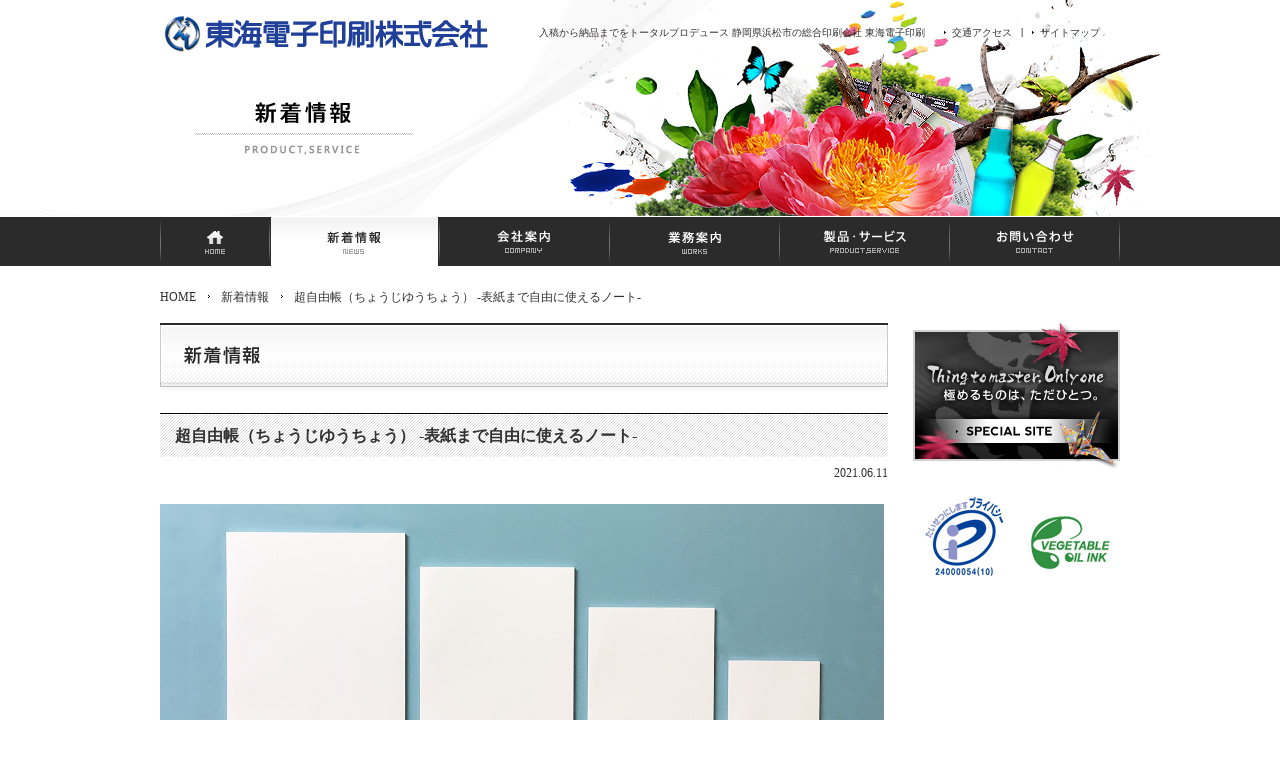

--- FILE ---
content_type: text/html; charset=UTF-8
request_url: https://www.tokai-dp.co.jp/news/superfreebook/
body_size: 5713
content:
<!DOCTYPE html>
<html lang="ja">
<head>
<meta charset="UTF-8" />
<meta name="viewport" content="width=device-width, user-scalable=no, initial-scale=1, maximum-scale=1" />
<meta name="robots" content="index,follow">
<link rel="canonical" href="http://www.tokai-dp.co.jp/">
<meta name="keywords" content="">
<meta name="description" content="">
<title>超自由帳（ちょうじゆうちょう） -表紙まで自由に使えるノート-｜新着情報｜東海電子印刷株式会社</title>


<!--[if lte IE 8]>
<link href="/css/pages.css" media="screen" rel="stylesheet">
<link href="/css/news.css" media="screen" rel="stylesheet">
<![endif]-->

<link href="/css/pages.css" media="print" rel="stylesheet">
<link href="/css/pages.css" media="screen and (min-width: 861px)" rel="stylesheet">
<link href="/tablet/css/pages.css" media="only screen and (min-width: 481px) and (max-width: 860px)" rel="stylesheet">
<link href="/sp/css/pages.css" media="only screen and (max-width: 480px)" rel="stylesheet">

<link href="/css/news.css" media="print" rel="stylesheet">
<link href="/css/news.css" media="only screen and (min-width: 481px)" rel="stylesheet">

<link href="/css/print.css" media="print" rel="stylesheet" id="printcss">


<!--[if lte IE 8]>
<link href="/css/common.css" media="screen" rel="stylesheet">
<![endif]-->
<!--[if lte IE 6]>
<script type="text/javascript" src="/js/DD_belatedPNG.js"></script>
<script type="text/javascript">DD_belatedPNG.fix('div');</script>
<script type="text/javascript">DD_belatedPNG.fix('img');</script>
<![endif]-->

<link href="/css/import.css" rel="stylesheet" type="text/css" media="all">
<link href="/css/common.css?2" media="print" rel="stylesheet">
<link href="/css/common.css?2" media="screen and (min-width: 861px)" rel="stylesheet">
<link href="/tablet/css/common.css?2" media="only screen and (min-width: 481px) and (max-width: 860px)" rel="stylesheet">
<link href="/sp/css/common.css?2" media="only screen and (max-width: 480px)" rel="stylesheet">

<script src="https://ajax.googleapis.com/ajax/libs/jquery/1.7.1/jquery.min.js" type="text/javascript" ></script>
<script type="text/javascript">
jQuery.noConflict();
var j$ = jQuery;
</script>

<script type="text/javascript" src="/js/videobox/js/mootools.js"></script>
<script type="text/javascript" src="/js/videobox/js/swfobject.js"></script>
<script type="text/javascript" src="/js/videobox/js/videobox.js"></script>
<link href="/js/videobox/css/videobox.css" rel="stylesheet" type="text/css" media="all" />
<script src="/js/jquery.bgSwitcher-min.js" language="javascript" type="text/javascript"></script>
<script src="/special/js/jquery.easing.1.3.js" language="javascript" type="text/javascript"></script>
<script src="/js/jquery.smoothScroll.js" language="javascript" type="text/javascript"></script>
<script src="/js/jRollover.js" language="javascript" type="text/javascript"></script>
<script src="/js/base.js" language="javascript" type="text/javascript"></script>
<script src="/js/jquery.flexslider.js" language="javascript" type="text/javascript"></script>
<script src="/js/jquery.bxslider.js" language="javascript" type="text/javascript"></script>
<!-- Global site tag (gtag.js) - Google Analytics -->
<script async src="https://www.googletagmanager.com/gtag/js?id=UA-7088247-1"></script>
<script>
  window.dataLayer = window.dataLayer || [];
  function gtag(){dataLayer.push(arguments);}
  gtag('js', new Date());

  gtag('config', 'UA-7088247-1');
</script>

<!-- Google tag (gtag.js) -->
<script async src="https://www.googletagmanager.com/gtag/js?id=G-F77YRYG8Z5"></script>
<script>
  window.dataLayer = window.dataLayer || [];
  function gtag(){dataLayer.push(arguments);}
  gtag('js', new Date());

  gtag('config', 'G-F77YRYG8Z5');
</script>
<script type="text/javascript">
jQuery(function($) {

j$('.entry_body img').each(function(){
	if( 481 > j$('body').width() ){
		if( $(this).width() > 290 ){
			$(this).css('width', '100%');
			$(this).css('height', 'auto');
		}
	}
});
	
});
</script>
</head>
<body id="Top">
<div id="AllBox" class="detail news">

<!--======================== HeaderBox ===============================================-->
<div id="HeaderBox">
<div class="header_inner">

<div class="header_top cf">
	    <p class="logo"><a href="/">東海電子印刷株式会社</a></p>
        <p class="txt">入稿から納品までをトータルプロデュース 静岡県浜松市の総合印刷会社 東海電子印刷</p>
    <ul class="cf">
    	<li class="sitemap"><a href="/sitemap/">サイトマップ</a></li>
        <li class="access"><a href="/company/access/">交通アクセス</a></li>
    </ul>
</div>



</div>



<!-- Navigation -->
<div id="Navigation">
    <ul class="cf">
        <li class="home"><a href="/">ホーム</a></li>
        <li class="news"><a href="/news/" class="here">新着情報</a></li>
        <li class="company"><a href="/company/">会社案内</a></li>
        <li class="work"><a href="/work/">業務案内</a></li>
        <li class="service"><a href="/service/">製品サービス</a></li>
        <li class="contact"><a href="/contact/">お問い合わせ</a></li>
    </ul>
</div>
<!-- Navigation -->
</div><!-- HeaderBox -->
<!--======================== //HeaderBox ===============================================-->

<!--======================== TopContents ===============================================-->
<div id="Contents" class="cf"> 

<!--======================== topic_path =====================================-->
<div class="topic_path cf">
	<ul>
<li class="home"><a href="/">HOME</a></li>
<li><a href="/news/">新着情報</a></li>
<li>超自由帳（ちょうじゆうちょう） -表紙まで自由に使えるノート-</li>
    </ul>
</div>
<!--======================== //topic_path =====================================-->

<!--======================== Main =====================================-->
<div id="Main">

<!--======================== title ================-->
<div class="title">
	<h1>新着情報</h1>
</div>
<!--======================== //title ================-->
<!--======================== news_detail ================-->
<div class="news_detail">
	<h2><span>超自由帳（ちょうじゆうちょう） -表紙まで自由に使えるノート-</span></h2>
    <p class="date">2021.06.11</p>
    <div class="entry_body cf">
    	<p><img loading="lazy" class="alignleft size-full wp-image-11399" src="https://www.tokai-dp.co.jp/news/wp-content/uploads/2021/06/superfreebook_top.jpg" alt="" width="724" height="310" srcset="https://www.tokai-dp.co.jp/news/wp-content/uploads/2021/06/superfreebook_top.jpg 724w, https://www.tokai-dp.co.jp/news/wp-content/uploads/2021/06/superfreebook_top-300x128.jpg 300w" sizes="(max-width: 724px) 100vw, 724px" /></p>
<p>&nbsp;</p>
<p>&nbsp;</p>
<p><span style="font-size: 13pt;"><b>シンプルで自由な「超自由帳」</b></span><span style="font-size: 11pt;">（ちょうじゆうちょう）</span></p>
<p>&nbsp;</p>
<p><span style="font-size: 11pt;">裏表紙に黒でワンポイントのデザイン<br />
他はすべて「白」。</span></p>
<p><span style="font-size: 11pt;">中ページも当然、無罫・無地です。</span></p>
<p><span style="font-size: 11pt;">中ページはもちろん、表紙も書き込みが楽しめます。</span></p>
<p><span style="font-size: 11pt;">その名の通り「超」自由に書き込みが出来るノートです。</span></p>
<p><span style="font-size: 11pt;">サイズは、B5タテ・A4タテ・A5タテ・A6タテのバリエーションとなります。</span></p>
<p>&nbsp;</p>
<p>&nbsp;<br />
<img loading="lazy" class="alignleft size-full wp-image-11418" src="https://www.tokai-dp.co.jp/news/wp-content/uploads/2021/06/superfreebook_setsumei2-1.jpg" alt="" width="724" height="334" srcset="https://www.tokai-dp.co.jp/news/wp-content/uploads/2021/06/superfreebook_setsumei2-1.jpg 724w, https://www.tokai-dp.co.jp/news/wp-content/uploads/2021/06/superfreebook_setsumei2-1-300x138.jpg 300w" sizes="(max-width: 724px) 100vw, 724px" /></p>
<p>&nbsp;</p>
<p><img loading="lazy" class="alignleft size-full wp-image-11436" src="https://www.tokai-dp.co.jp/news/wp-content/uploads/2021/06/superfreebook_setsumei-1.jpg" alt="" width="724" height="270" srcset="https://www.tokai-dp.co.jp/news/wp-content/uploads/2021/06/superfreebook_setsumei-1.jpg 724w, https://www.tokai-dp.co.jp/news/wp-content/uploads/2021/06/superfreebook_setsumei-1-300x112.jpg 300w" sizes="(max-width: 724px) 100vw, 724px" /></p>
<p>&nbsp;</p>
<div style="border: 2px solid #003399; padding: 10px; border-radius: 10px; background: #ffffff; font-size: 11pt; color: #003399;"><b>■ 特徴</b><br />
製本綴じ部分はPUR製本<span style="color: #000000;">※</span> を採用<br />
糊綴じノート製品によくある「ページ抜け」しません。<br />
丈夫さと開き易さを兼ね備えたPUR製本で綴じてあります。<br />
リサイクル性能の高い製本方法で環境にもやさしい。</div>
<p><a href="#jump"><span style="font-size: 11pt;">※PUR製本とは？ 詳細はコチラ</span></a></p>
<p>&nbsp;</p>
<p>&nbsp;</p>
<p>&nbsp;</p>
<p>&nbsp;</p>
<div style="border-width: 0px 0px 3px 0px; border-color: #99CCFF; border-style: solid; padding: 10px 30px 10px 15px; margin: 0px 0px 10px 0px; font-size: 13pt; color: #003399;"><b>■ 商品ラインナップ</b></div>
<p>&nbsp;</p>
<p>&nbsp;</p>
<p><img loading="lazy" class="alignleft size-full wp-image-11428" src="https://www.tokai-dp.co.jp/news/wp-content/uploads/2021/06/afb_b5.jpg" alt="" width="310" height="310" srcset="https://www.tokai-dp.co.jp/news/wp-content/uploads/2021/06/afb_b5.jpg 310w, https://www.tokai-dp.co.jp/news/wp-content/uploads/2021/06/afb_b5-300x300.jpg 300w, https://www.tokai-dp.co.jp/news/wp-content/uploads/2021/06/afb_b5-150x150.jpg 150w" sizes="(max-width: 310px) 100vw, 310px" /></p>
<p>&nbsp;</p>
<p><span style="border: 2px solid; #003399; color: #ffffff; font-size: 12pt; background-color: #003399; padding: 4px 10px;">B5 無罫</span>  <span style="font-size: 11pt; color: #003399;"><b>ノートの定番サイズB5！</b></span></p>
<p>&nbsp;</p>
<p><span style="font-size: 14pt;"><b>超自由帳 B5</b></span><br />
<span style="font-size: 16pt; color: #ff0000;"><b>550円</b></span><span style="font-size: 12pt; color: #ff0000;"><b>（税込）※送料別</b></span></p>
<p>&nbsp;</p>
<p><span style="font-size: 11pt;"><b>【商品概要】</b></span></p>
<p><span style="font-size: 11pt;">無地 罫線 自由帳</span></p>
<p><span style="font-size: 11pt;">サイズ：B5（H257×W182mm）</span></p>
<p><span style="font-size: 11pt;">本文枚数：48枚</span></p>
<p><span style="font-size: 11pt;">用紙：表紙/本文共に上質紙</span></p>
<p><span style="font-size: 11pt;">製本：PUR無線綴じ製本</span></p>
<p>&nbsp;</p>
<p><span style="text-decoration: underline;"><span style="color: #0099ff;"><a href="https://denshi.easy-myshop.jp/c-item-detail?ic=A000000112"><span style="color: #0099ff; text-decoration: underline; font-size: 11pt;">超自由帳B5のご注文はこちら</span></a></span></span></p>
<p>&nbsp;</p>
<p>&nbsp;</p>
<p><img loading="lazy" class="alignleft size-full wp-image-11430" src="https://www.tokai-dp.co.jp/news/wp-content/uploads/2021/06/afb_a4.jpg" alt="" width="310" height="310" srcset="https://www.tokai-dp.co.jp/news/wp-content/uploads/2021/06/afb_a4.jpg 310w, https://www.tokai-dp.co.jp/news/wp-content/uploads/2021/06/afb_a4-300x300.jpg 300w, https://www.tokai-dp.co.jp/news/wp-content/uploads/2021/06/afb_a4-150x150.jpg 150w" sizes="(max-width: 310px) 100vw, 310px" /></p>
<p>&nbsp;</p>
<p><span style="border: 2px solid; #003399; color: #ffffff; font-size: 12pt; background-color: #003399; padding: 4px 10px;">A4 無罫</span>  <span style="font-size: 11pt; color: #003399;"><b>大きく書けるA4サイズ！</b></span></p>
<p>&nbsp;</p>
<p><span style="font-size: 14pt;"><b>超自由帳 A4</b></span><br />
<span style="font-size: 16pt; color: #ff0000;"><b>550円</b></span><span style="font-size: 12pt; color: #ff0000;"><b>（税込）※送料別</b></span></p>
<p>&nbsp;</p>
<p><span style="font-size: 11pt;"><b>【商品概要】</b></span></p>
<p><span style="font-size: 11pt;">無地 罫線 自由帳</span></p>
<p><span style="font-size: 11pt;">サイズ：A4（H297×W210mm）</span></p>
<p><span style="font-size: 11pt;">本文枚数：48枚</span></p>
<p><span style="font-size: 11pt;">用紙：表紙/本文共に上質紙</span></p>
<p><span style="font-size: 11pt;">製本：PUR無線綴じ製本</span></p>
<p>&nbsp;</p>
<p><span style="text-decoration: underline;"><span style="color: #0099ff;"><a href="https://denshi.easy-myshop.jp/c-item-detail?ic=A000000113"><span style="color: #0099ff; text-decoration: underline; font-size: 11pt;">超自由帳A4のご注文はこちら</span></a></span></span></p>
<p>&nbsp;</p>
<p>&nbsp;</p>
<p><img loading="lazy" class="alignleft size-full wp-image-11432" src="https://www.tokai-dp.co.jp/news/wp-content/uploads/2021/06/afb_a5.jpg" alt="" width="310" height="310" srcset="https://www.tokai-dp.co.jp/news/wp-content/uploads/2021/06/afb_a5.jpg 310w, https://www.tokai-dp.co.jp/news/wp-content/uploads/2021/06/afb_a5-300x300.jpg 300w, https://www.tokai-dp.co.jp/news/wp-content/uploads/2021/06/afb_a5-150x150.jpg 150w" sizes="(max-width: 310px) 100vw, 310px" /></p>
<p>&nbsp;</p>
<p><span style="border: 2px solid; #003399; color: #ffffff; font-size: 12pt; background-color: #003399; padding: 4px 10px;">A5 無罫</span>  <span style="font-size: 11pt; color: #003399;"><b>持ち歩きに便利なA5（A4の半分）サイズ！</b></span></p>
<p>&nbsp;</p>
<p><span style="font-size: 14pt;"><b>超自由帳 A5</b></span></p>
<p><span style="font-size: 16pt; color: #ff0000;"><b>495円</b></span><span style="font-size: 12pt; color: #ff0000;"><b>（税込）※送料別</b></span></p>
<p>&nbsp;</p>
<p><span style="font-size: 11pt;"><b>【商品概要】</b></span></p>
<p><span style="font-size: 11pt;">無地 罫線 自由帳</span></p>
<p><span style="font-size: 11pt;">サイズ：A5（H210×W148mm）</span></p>
<p><span style="font-size: 11pt;">本文枚数：48枚</span></p>
<p><span style="font-size: 11pt;">用紙：表紙/本文共に上質紙</span></p>
<p><span style="font-size: 11pt;">製本：PUR無線綴じ製本</span></p>
<p>&nbsp;</p>
<p><span style="text-decoration: underline;"><span style="color: #0099ff;"><a href="https://denshi.easy-myshop.jp/c-item-detail?ic=A000000114"><span style="color: #0099ff; text-decoration: underline; font-size: 11pt;">超自由帳A5のご注文はこちら</span></a></span></span></p>
<p>&nbsp;</p>
<p>&nbsp;</p>
<p><img loading="lazy" class="alignleft size-full wp-image-11433" src="https://www.tokai-dp.co.jp/news/wp-content/uploads/2021/06/afb_a6.jpg" alt="" width="310" height="310" srcset="https://www.tokai-dp.co.jp/news/wp-content/uploads/2021/06/afb_a6.jpg 310w, https://www.tokai-dp.co.jp/news/wp-content/uploads/2021/06/afb_a6-300x300.jpg 300w, https://www.tokai-dp.co.jp/news/wp-content/uploads/2021/06/afb_a6-150x150.jpg 150w" sizes="(max-width: 310px) 100vw, 310px" /></p>
<p>&nbsp;</p>
<p><span style="border: 2px solid; #003399; color: #ffffff; font-size: 12pt; background-color: #003399; padding: 4px 10px;">A6 無罫</span>  <span style="font-size: 11pt; color: #003399;"><b>はがきサイズで携帯用のメモ帳にも使えるA6サイズ！</b></span></p>
<p>&nbsp;</p>
<p><span style="font-size: 14pt;"><b>超自由帳 A6</b></span></p>
<p><span style="font-size: 16pt; color: #ff0000;"><b>440円</b></span><span style="font-size: 12pt; color: #ff0000;"><b>（税込）※送料別</b></span></p>
<p>&nbsp;</p>
<p><span style="font-size: 11pt;"><b>【商品概要】</b></span></p>
<p><span style="font-size: 11pt;">無地 無罫 自由帳</span></p>
<p><span style="font-size: 11pt;">サイズ：A6（H148×W105mm）</span></p>
<p><span style="font-size: 11pt;">本文枚数：48枚</span></p>
<p><span style="font-size: 11pt;">用紙：表紙/本文共に上質紙</span></p>
<p><span style="font-size: 11pt;">製本：PUR無線綴じ製本</span></p>
<p>&nbsp;</p>
<p><span style="text-decoration: underline;"><span style="color: #0099ff;"><a href="https://denshi.easy-myshop.jp/c-item-detail?ic=A000000115"><span style="color: #0099ff; text-decoration: underline; font-size: 11pt;">超自由帳A6のご注文はこちら</span></a></span></span></p>
<p>&nbsp;</p>
<p>&nbsp;</p>
<p>&nbsp;</p>
<p><span style="font-size: 12pt; color: #003399;"><b>■ サイズ比較</b></span></p>
<p><img loading="lazy" class="alignleft size-full wp-image-11483" src="https://www.tokai-dp.co.jp/news/wp-content/uploads/2021/06/sizehikaku-2.jpg" alt="" width="541" height="233" srcset="https://www.tokai-dp.co.jp/news/wp-content/uploads/2021/06/sizehikaku-2.jpg 541w, https://www.tokai-dp.co.jp/news/wp-content/uploads/2021/06/sizehikaku-2-300x129.jpg 300w" sizes="(max-width: 541px) 100vw, 541px" /></p>
<p>&nbsp;</p>
<p>&nbsp;</p>
<div id="jump">
<p>&nbsp;</p>
<p>&nbsp;</p>
<div style="border-width: 0px 0px 0px 3px; border-color: #003399; border-style: solid; padding: 5px 10px; margin: 0px 0px 10px 0px; background: #ffffff;"><span style="font-size: 12pt; color: #003399;"><b>PUR製本とは?</b></span></div>
<p><span style="font-size: 11pt;">PUR製本とは簡単にいえば、建築・自動車・電化製品など他業界でも使用されているPURという接着剤を本の背に使用した製本のことです。</span></p>
<p><span style="font-size: 11pt;">紙と接着剤が完全分離するのでリサイクル性に優れており、</span></p>
<p><span style="font-size: 11pt;">「印刷物資材『古紙リサイクル適正ランクリスト』」でAランク評価されています。</span></p>
<p>&nbsp;</p>
<p><span style="font-size: 11pt;"><b>PUR製本についての詳細は、PUR特設サイトまたは、生き続ける本プロジェクト動画をご覧ください。</b></span></p>
<p><span style="text-decoration: underline;"><span style="color: #003399;"><a title="PUR SPECIAL SITE" href="https://www.tokai-dp.co.jp/pur/"><span style="color: #003399; text-decoration: underline; font-size: 11pt;">生き続ける本 PUR製本｜東海電子印刷株式会社</span></a></span></span></p>
<p>&nbsp;</p>
<p><iframe src="https://www.youtube.com/embed/5NIw8pbNsns" width="400" height="250" frameborder="0" allowfullscreen="allowfullscreen"></iframe></p>
</div>
<p>&nbsp;</p>
<p>&nbsp;</p>
<p>&nbsp;</p>
<div style="border: 2px solid #003399; padding: 8px; border-radius: 0px; background: #003399;"><span style="font-size: 12pt; color: #ffffff;"><b>ご注文の流れ</b></span><span style="font-size: 12pt; color: #ffffff;"><b>（オンラインショップ以外でのご注文の場合）</b></span></div>
<p>&nbsp;</p>
<p><span style="font-size: 13pt;"><b>まずは、メールでお問合せ</b></span></p>
<p><span style="font-size: 11pt;">(商品名／注文数／お届け先をお教えください)</span></p>
<p><span style="font-size: 15pt; color: #003399;"><b>　↓</b></span></p>
<p><span style="font-size: 13pt;"><b>お見積り</b></span></p>
<p><span style="font-size: 15pt; color: #003399;"><b>　↓</b></span></p>
<p><span style="font-size: 13pt;"><b>注文確定</b></span></p>
<p><span style="font-size: 15pt; color: #003399;"><b>　↓</b></span></p>
<p><span style="font-size: 13pt;"><b>お振込み</b></span></p>
<p><span style="font-size: 11pt;">(入金確認後、発送手配を開始いたします。)</span></p>
<p><span style="font-size: 15pt; color: #003399;"><b>　↓</b></span></p>
<p><span style="font-size: 13pt;"><b>商品発送</b></span></p>
<p>&nbsp;</p>
<p>&nbsp;</p>
<div style="border: 2px solid gray; padding: 8px; border-radius: 0px; background: gray;"><span style="font-size: 12pt; color: #ffffff;"><b>ご注文・お見積り・お問合せはこちら</b></span></div>
<p>&nbsp;</p>
<div style="border-width: 0px 0px 0px 5px; border-color: gray; border-style: solid; padding: 6px 10px; margin: 0px 0px 10px 0px; background: #ffffff;"><span style="font-size: medium;"><b>MAIL. </b></span><a style="text-decoration: underline; font-size: medium;" href="mailto:info@tokai-dp.co.jp"><b>info@tokai-dp.co.jp</b></a></div>
<div style="border-width: 0px 0px 0px 5px; border-color: gray; border-style: solid; padding: 6px 10px; margin: 0px 0px 10px 0px; background: #ffffff;"><span style="font-size: medium;"><b>T E L. 053-448-5711(代)</b></span></div>
    
    </div>
</div>
<!--======================== //news_detail ================-->



<!--============= pager =================-->
    <div class="pager">
    	<ul>
            <li><a href="/news/">&laquo;一覧へ戻る</a></li>
        </ul>
    </div>
<!--============= //pager =================-->

</div><!-- Main -->
<!--======================== //Main =====================================-->

<!--======================== SideBar ==================================-->
<div id="SideBar">

<div class="side_banner cf">
	    <ul>
        <li class="special"><a href="/special/" target="_blank">極めるものは、ただひとつ。- special site -</a></li>
    </ul>
    <div class="mark2 cf">
    	<p class="privacy"><a href="http://privacymark.jp/" target="_blank"><img src="/images/top/img_bn_04.gif" width="82" alt="プライバシーマーク"></a></p>
    	<p class="vegetable"><a href="http://www.ink-jpima.org/ink_syokubutu.html" target="_blank"><img src="/images/top/img_bn_05.gif" width="79" alt="VEGETABLE OIL INK"></a></p>
    </div>
        
</div>
</div><!-- SideBar -->
<!--======================== //SideBar ==================================-->

</div><!-- Contents -->
<!--======================== //TopContents ===============================================-->

</div><!-- AllBox -->

<!--======================== FooterBox ===============================================-->
<div id="FooterBox">
<p class="pagetop"><a href="#Top"><img src="/images/common/pagetop.png" width="38" height="52" alt="TOP"></a></p>

<div class="footer_wrapper">
    <ul class="cf">
        <li><a href="/print/">印刷データ入稿について</a></li>
        <li><a href="/company/environment/">環境への取り組み</a></li>
        <li><a href="/recruit/">採用情報</a></li>
        <li><a href="/privacy/">個人情報保護方針</a></li>
    </ul>
</div>

<div class="links">
<p><a href="/">HOME</a>　|　<a href="/news/">新着情報</a>　|　<a href="/company/">会社案内</a>　|　<a href="/work/">業務案内</a>　|　<a href="/service/">製品・サービス</a>　|　<a href="/contact/">お問い合わせ</a>　|　<a href="/sitemap/">サイトマップ</a></p>
</div>

<div class="sig">
	<address>
		<strong>東海電子印刷株式会社</strong>&nbsp;&nbsp;&nbsp;&nbsp;〒432-8051 静岡県浜松市中央区若林町888-122　TEL: 053-448-5711(代) FAX: 053-448-5742(代)	
	</address>
	<p class="copy">Copyright (C) TOKAI DENSHI PRINTING co.,LTD. ALL Rights Reserved.</p>
</div></div><!-- FooterBox -->
<!--======================== //FooterBox ===============================================-->

</body>
</html>


--- FILE ---
content_type: text/css
request_url: https://www.tokai-dp.co.jp/css/pages.css
body_size: 1028
content:
/* bg
===============================================================*/
div.work div#HeaderBox {
	background:url(/images/work/img_bg_01.jpg) no-repeat center top;
}

div.company div#HeaderBox {
	background:url(/images/company/img_bg_01.jpg) no-repeat center top;
}

div.service div#HeaderBox {
	background:url(/images/service/img_bg_01.jpg) no-repeat center top;
}

div.contact div#HeaderBox {
	background:url(/images/contact/img_bg_01.jpg) no-repeat center top;
}

div.sitemap div#HeaderBox {
	background:url(/images/sitemap/img_bg_01.jpg) no-repeat center top;
}

div.privacy div#HeaderBox {
	background:url(/images/privacy/img_bg_01.jpg) no-repeat center top;
}

div.recruit div#HeaderBox {
	background:url(/images/recruit/img_bg_01.jpg) no-repeat center top;
}

div.news div#HeaderBox {
	background:url(/images/news/img_bg_01.jpg) no-repeat center top;
}

div.print div#HeaderBox {
	background:url(/images/print/img_bg_01.jpg) no-repeat center top;
}



/* side_nav
===============================================================*/
div.side_nav {
	border-bottom:#2b2b2b 1px solid;
	margin:0 0 22px 0;
}

div.side_nav h2 {
	width:207px;
	height:43px;
	text-indent:-9999px;
}

div.work div.side_nav h2 {
	background:url(/images/work/img_tl_01.gif) no-repeat 0 0;
}

div.company div.side_nav h2 {
	background:url(/images/company/img_tl_01.gif) no-repeat 0 0;
}

div.service div.side_nav h2 {
	background:url(/images/service/img_tl_01.gif) no-repeat 0 0;
}

div.privacy div.side_nav h2 {
	background:url(/images/privacy/img_tl_01.gif) no-repeat 0 0;
}

div.print div.side_nav h2 {
	background:url(/images/print/img_tl_14.gif) no-repeat 0 0;
}

div.side_nav ul {
	overflow:hidden;
}

div.side_nav ul li {
	border-top:#a7a7a7 1px dotted;
	padding:1px 0 2px 0;
	margin:-1px 0 0 0;
}

div.side_nav ul li.end {
	padding:1px 0;
}

div.side_nav ul li a {
	display:block;
	font-weight:bold;
	padding:7px 7px 7px 35px;
	background:url(/images/work/img_ic_01.png) no-repeat 14px 11px;
}

div.side_nav ul li a:hover ,
div.side_nav ul li a.here {
	text-decoration:none;
	color:#323232;
	background:url(/images/work/img_ic_01.png) #ffea00 no-repeat 14px 11px;
}

div.side_nav ul li ul {
	position:relative;
	top:1px;
	left:0;
}

div.side_nav ul li ul li {
	border-top:#a7a7a7 1px dotted;
	padding:1px 0 1px 0;
	margin:0;
}

div.side_nav ul li ul li a {
	display:block;
	font-weight:bold;
	padding:7px 7px 7px 48px;
	background:url(/images/work/img_ic_02.png) no-repeat 33px 15px;
}

div.side_nav ul li ul li a:hover ,
div.side_nav ul li ul li a.here {
	text-decoration:none;
	color:#323232;
	background:url(/images/work/img_ic_02.png) #ffea00 no-repeat 33px 15px;
}



/* topic_path
===============================================================*/
div.topic_path {
	position:absolute;
	top:20px;
	left:0;
}

div.topic_path ul li {
	padding:0 0 0 25px;
	background:url(/images/common/img_ar_02.gif) no-repeat 12px 9px;
	float:left;
}

div.topic_path ul li.home {
	padding:0;
	background:none;
}


/* section
===============================================================*/
div.section {
	width:728px;
	margin:0 0 40px 0;
}

div.section h2 {
	width:728px;
	height:50px;
	text-indent:-9999px;
	margin:0 0 25px 0;
}

div.section p.ph_l {
	width:257px;
	float:left;
}

div.section p.ph_r {
	width:236px;
	float:right;
}

div.section p.ph_r2 {
	width:282px;
	float:right;
}

div.section p.ph_r3 {
	width:260px;
	float:right;
}

div.section p.ph_r3 span {
	display:block;
	text-align:right;
	padding:5px 0 0 0;
}

div.section div.txt {
	width:443px;
	float:left;
}

div.section div.txt_r {
	width:443px;
	float:right;
}

div.section dl.sub {
	padding:20px 0 0 0;
}

div.section dl.sub dt {
	color:#007ba8;
	font-weight:bold;
	padding:0 0 3px 0;
}

div.section dl.sub_right {
	padding:20px 10px 0 150px;
}

div.section dl.sub_right dt ,
div.section dl.sub_right dd{
	text-align:right;
}

div.section h3 {
	width:728px;
	font-size:14px;
	border-top:#9f9f9f 1px solid;
	border-bottom:#9f9f9f 1px dotted;
	padding:5px 7px;
	margin:0 0 15px 0;
}


div.section p.pd ,
div.section div.pd {
	padding:0 0 20px 0;
}

div.section p.pd2 {
	padding:0 0 40px 0;
}

div.section p.r {
	text-align:right;
}

div.section table {
	width:727px;
	border-top:#cacaca 1px solid;
	border-left:#cacaca 1px solid;
}

div.section table tr th ,
div.section table tr td {
	text-align:left;
	font-weight:normal;
	border-right:#cacaca 1px solid;
	border-bottom:#cacaca 1px solid;
	padding:10px 12px;
}

div.section table tr th {
	background-color:#f5f5f5;
}

div.section table tr th.th01 {
	width:200px;
}

div.section table tr td a.b {
	font-weight:bold;
	text-decoration:underline;
}

div.section table a.ar {
	padding:0 0 0 15px;
	background:url(/images/work/img_ic_01.png) no-repeat 0 1px;
}




--- FILE ---
content_type: text/css
request_url: https://www.tokai-dp.co.jp/css/news.css
body_size: 566
content:

/* title
===============================================================*/
div.title h1 {
	width:728px;
	height:70px;
	text-indent:-9999px;
	margin:0 0 20px 0;
	background:url(/images/news/img_tit_01.gif) no-repeat 0 0;
}


/* news_list
===============================================================*/
div.news_list {
	border-top:#000000 1px solid;
	border-bottom:#000000 1px solid;
	overflow:hidden;
	margin:0 auto;
	position:relative;
}

div.news_list dl {
	border-top:#707070 1px dotted;
	padding:15px 0;
	margin:-1px 0 0 0;
}

div.news_list dl dt {
	color:#b9b9b9;
	font-weight:bold;
	line-height:20px;
	padding:0 0 0 17px;
	background:url(/images/top/img_ar_02.gif) no-repeat 5px 8px;
}

div.news_list dl dd {
	line-height:18px;
	padding:0 0 0 17px;
}


/* news_detail
===============================================================*/
div.news_detail {
	margin:0 0 50px 0;
}

div.news_detail h2 {
	border-top:#000000 1px solid;
	padding:1px 0 0 0;
	margin:0 0 5px 0;
}

div.news_detail h2 span {
	display:block;
	font-size:16px;
	padding:10px 15px;
	background:url(/sp/images/common/img_bg_04.gif) repeat 0 0;
}

div.news_detail p.date {
	text-align:right;
	padding:0 0 20px 0;
}

div.news_detail img.aligncenter {
	display:block;
	margin:0 auto;
}

div.news_detail img.alignright {
	float:right;
}


/* pager
===============================================================*/
div.pager {
	padding:50px 5px 0 5px;
	margin:0 0 20px 0;
}

div.pager ul {
	text-align:center;
	letter-spacing:-0.4em;
}

div.pager li {
	display:inline-block;	
	*display: inline;
	letter-spacing:normal;
	margin:0 2px 0 0;
	*zoom: 1;
}

div.pager li a {
	display:block;
	color:#ffffff;
	text-decoration:none;
	line-height:14px;
	background-color:#2b2b2b;
	padding:10px 14px;
}

div.pager li a:hover {
	display:block;
	color:#323232;
	line-height:14px;
	background-color:#ffea00;
	padding:10px 14px;
}

div.pager li a.back {
	padding:2px 25px;
}

div.pager li span {
	display:block;
	color:#4a7412;
	line-height:14px;
	background-color:#ffea00;
	padding:10px 14px;
}


/* pdf_list
===============================================================*/
ul.pdf_list {
	border-top:#b3b3b3 1px solid;
}

ul.pdf_list li {
	border-bottom:#b3b3b3 1px solid;
	padding:12px 0 10px 40px;
	background:url(/images/common/img_ic_01.gif) no-repeat 10px 10px;
}

ul.pdf_list li a {
	text-decoration:underline;
}


--- FILE ---
content_type: text/css
request_url: https://www.tokai-dp.co.jp/css/common.css?2
body_size: 2325
content:
/* base
===============================================================*/
h1,
h2,
h3,
h4,
h5,
h6,
p,
pre,
blockquote,
ul,
ol,
dl,
dd,
tr {
  font-size: 12px;
  line-height: 22px;
}

body {
  color: #323232;
  background-color: #ffffff;
  font-family: "Osaka", Osaka, "Hiragino Kaku Gothic Pro", "�q���M�m�p�S Pro W3",
    "���C���I", Meiryo, Verdana, "�l�r �o�S�V�b�N", "MS P Gothic", san-serif;
}

.pcnone {
  display: none;
}

/* font
===============================================================*/
a {
  color: #323232;
  text-decoration: none;
}

a:visited {
  color: #323232;
  text-decoration: none;
}

a:hover {
  color: #ff6600;
  text-decoration: underline;
}

a:active {
  color: #ff6600;
  text-decoration: underline;
}

/* Contents
===============================================================*/
div#AllBox {
  margin: 0px auto;
}

div#AllBox div.wrap {
  background-position: center top !important;
}

div#Contents {
  width: 960px;
  padding: 57px 0 45px 0;
  margin: 0 auto;
  position: relative;
}

div#Main {
  width: 728px;
  float: left;
}

div#SideBar {
  width: 207px;
  float: right;
}

/* HeaderBox
===============================================================*/
div#HeaderBox {
  background: url(/images/common/img_bg_01.jpg) no-repeat center top;
}

div#HeaderBox div.header_inner {
  width: 960px;
  margin: 0 auto;
  position: relative;
}

div#HeaderBox div.header_top {
  width: 960px;
  height: 816px;
  padding: 16px 0 0 0;
  margin: 0 auto;
  position: relative;
}

div.detail div#HeaderBox div.header_top {
  height: 200px;
}

div#HeaderBox div.header_top h1,
div#HeaderBox div.header_top p.logo {
  width: 324px;
  padding: 0 0 0 4px;
  float: left;
}

div#HeaderBox div.header_top h1 a,
div#HeaderBox div.header_top p.logo a {
  display: block;
  width: 324px;
  height: 36px;
  text-indent: -9999px;
  background: url(/images/common/logo.gif) no-repeat 0 0;
}

div#HeaderBox div.header_top p.txt {
  width: 419px;
  font-size: 10px;
  text-align: right;
  padding: 6px 195px 0 0;
  float: right;
}

div#HeaderBox div.header_top ul {
  padding: 0 0 0 21px;
  background: url(/images/common/img_line_01.gif) no-repeat center 6px;
  position: absolute;
  top: 22px;
  right: 0;
}

div#HeaderBox div.header_top ul li {
  font-size: 10px;
  padding: 0 20px 0 8px;
  background: url(/images/common/img_ar_01.gif) no-repeat 0 9px;
  float: right;
}

div#HeaderBox div.header_bottom {
  width: 295px;
  position: absolute;
  top: 180px;
  right: 0;
}

div#HeaderBox div.header_bottom p.click {
  position: absolute;
  top: -35px;
  right: -4px;
}

div#HeaderBox div.header_bottom p.bn {
  width: 314px;
  /* height: 208px; */
  height: 192px;
  text-indent: -9999px;
  /* margin: 0 0 34px 0; */
  margin: 0 0 0px 0;
}

div#HeaderBox div.header_bottom p.bn a {
  display: block;
  width: 314px;
  height: 208px;
  background: url(/images/top/img_bn_01.png) no-repeat 0 0;
}

div#HeaderBox div.header_bottom p.bn a:hover {
  background: url(/images/top/img_bn_01.png) no-repeat 0 -208px;
}

/* 2020_01_23 修正
------------------------------------*/
div#HeaderBox div.header_bottom {
  width: 295px;
  position: absolute;
  top: 207px;
  right: 0;
}

div#HeaderBox div.header_bottom p.bn.pur {
  margin-bottom: 0;
  position: relative;
   bottom: 23px;
}

div#HeaderBox div.header_bottom p.bn a.pur {
  background: url(/images/top/img_bn_06.png) no-repeat 0 0 !important;
}

div#HeaderBox div.header_bottom p.bn a.pur:hover {
  background: url(/images/top/img_bn_06_h.png) no-repeat 0 0 !important;
}

div#HeaderBox div.header_bottom p.bn.SDGs {
  margin-bottom: 0;
  position: relative;
  bottom: 6px;
}

div#HeaderBox div.header_bottom p.bn a.SDGs {
  background: url(/images/top/img_bn_07.png) no-repeat 0 0 ;
  background-size: 314px 192px;
}

div#HeaderBox div.header_bottom p.bn a.SDGs:hover {
  background: url(/images/top/img_bn_07_h.png) no-repeat 0 0 ;
  background-size: 314px 192px;
}

div#HeaderBox div.work {
  width: calc(100% - 214px);
  height: 766px;
  position: absolute;
  top: 50px;
  z-index: 2;
  left: -100px;
}
div#HeaderBox div.work a{
  display: block;
  height: 766px;
}



/*------------------------------------*/

/* div#HeaderBox div.header_bottom div.news {
  width: 285px;
  border-bottom: #000000 1px solid;
  margin: 0 auto;
  position: relative;
}

div#HeaderBox div.header_bottom div.news h2 {
  width: 285px;
  height: 26px;
  text-indent: -9999px;
  background: url(/images/top/img_bg_01.gif) no-repeat 0 0;
}

div#HeaderBox div.header_bottom div.news p.more {
  width: 53px;
  height: 13px;
  font-size: 1px;
  line-height: 1px;
  text-indent: -9999px;
  position: absolute;
  top: 2px;
  right: 0;
}

div#HeaderBox div.header_bottom div.news p.more a {
  display: block;
  width: 53px;
  height: 13px;
  background: url(/images/top/img_ar_01.gif) no-repeat 0 0;
}

div#HeaderBox div.header_bottom div.news p.more a:hover {
  background: url(/images/top/img_ar_01.gif) no-repeat 0 -13px;
}

div#HeaderBox div.header_bottom div.news dl {
  width: 285px;
  border-top: #707070 1px dotted;
  padding: 15px 0;
  margin: -1px 0 0 0;
}

div#HeaderBox div.header_bottom div.news dl dt {
  color: #b9b9b9;
  font-weight: bold;
  line-height: 20px;
  padding: 0 0 0 17px;
  background: url(/images/top/img_ar_02.gif) no-repeat 5px 8px;
}

div#HeaderBox div.header_bottom div.news dl dd {
  line-height: 18px;
  padding: 0 0 0 17px;
} */

div#HeaderBox  div.news {
  width: 960px;
  border-bottom: #000000 1px solid;
  margin: 25px auto 50px;
  position: relative;
}

div#HeaderBox  div.news h2 {
  width: 960px;
  height: 26px;
  text-indent: -9999px;
  background: url(/images/top/img_bg_01.gif) no-repeat 0 0;
}

div#HeaderBox  div.news p.more {
  width: 53px;
  height: 13px;
  font-size: 1px;
  line-height: 1px;
  text-indent: -9999px;
  position: absolute;
  top: 2px;
  right: 0;
}

div#HeaderBox  div.news p.more a {
  display: block;
  width: 53px;
  height: 13px;
  background: url(/images/top/img_ar_01.gif) no-repeat 0 0;
}

div#HeaderBox  div.news p.more a:hover {
  background: url(/images/top/img_ar_01.gif) no-repeat 0 -13px;
}

div#HeaderBox  div.news dl {
  width: 960px;
  border-top: #707070 1px dotted;
  padding: 15px 0;
  margin: -1px 0 0 0;
  display: flex;
}

div#HeaderBox  div.news dl dt {
  color: #b9b9b9;
  font-weight: bold;
  line-height: 20px;
  padding: 0 0 0 17px;
  background: url(/images/top/img_ar_02.gif) no-repeat 5px 8px;
}

div#HeaderBox  div.news dl dd {
  line-height: 18px;
  padding: 0 0 0 17px;
}


/* Navigation
===============================================================*/
div#Navigation {
  border-top: #ffffff 1px solid;
  background-color: #2b2b2b;
}

div#Navigation ul {
  width: 960px;
  margin: 0 auto;
}

div#Navigation ul li {
  text-indent: -9999px;
  float: left;
}

div#Navigation ul li a {
  display: block;
  height: 49px;
}

div#Navigation ul li.home {
  width: 109px;
}

div#Navigation ul li.home a {
  background: url(/images/common/nav.gif) no-repeat 0 0;
}

div#Navigation ul li.home a:hover,
div#Navigation ul li.home a.here {
  background: url(/images/common/nav.gif) no-repeat 0 -49px;
}

div#Navigation ul li.news {
  width: 170px;
}

div#Navigation ul li.news a {
  background: url(/images/common/nav.gif) no-repeat -109px 0;
}

div#Navigation ul li.news a:hover,
div#Navigation ul li.news a.here {
  background: url(/images/common/nav.gif) no-repeat -109px -49px;
}

div#Navigation ul li.company {
  width: 170px;
}

div#Navigation ul li.company a {
  background: url(/images/common/nav.gif) no-repeat -279px 0;
}

div#Navigation ul li.company a:hover,
div#Navigation ul li.company a.here {
  background: url(/images/common/nav.gif) no-repeat -279px -49px;
}

div#Navigation ul li.work {
  width: 170px;
}

div#Navigation ul li.work a {
  background: url(/images/common/nav.gif) no-repeat -449px 0;
}

div#Navigation ul li.work a:hover,
div#Navigation ul li.work a.here {
  background: url(/images/common/nav.gif) no-repeat -449px -49px;
}

div#Navigation ul li.service {
  width: 170px;
}

div#Navigation ul li.service a {
  background: url(/images/common/nav.gif) no-repeat -619px 0;
}

div#Navigation ul li.service a:hover,
div#Navigation ul li.service a.here {
  background: url(/images/common/nav.gif) no-repeat -619px -49px;
}

div#Navigation ul li.contact {
  width: 171px;
}

div#Navigation ul li.contact a {
  background: url(/images/common/nav.gif) no-repeat -789px 0;
}

div#Navigation ul li.contact a:hover,
div#Navigation ul li.contact a.here {
  background: url(/images/common/nav.gif) no-repeat -789px -49px;
}

/* FooterBox
===============================================================*/
div#FooterBox {
  background: url(/images/common/img_bg_05.gif) repeat 0 0;
}

div#FooterBox div.footer_wrapper {
  border-bottom: #ffffff 1px solid;
  background: url(/images/common/img_bg_03.gif) repeat 0 0;
}

div#FooterBox div.footer_wrapper ul {
  width: 960px;
  border-left: #ffffff 1px solid;
  margin: 0 auto;
}

div#FooterBox div.footer_wrapper ul li {
  border-right: #ffffff 1px solid;
  padding: 7px 15px;
  float: left;
}

div#FooterBox div.links {
  background: url(/images/common/img_bg_04.gif) repeat 0 0;
}

div#FooterBox div.links p {
  width: 930px;
  padding: 7px 15px;
  margin: 0 auto;
}

div#FooterBox div.sig {
  width: 960px;
  padding: 15px 0 30px 0;
  margin: 0 auto;
}

div#FooterBox div.sig address {
  display: block;
  font-size: 12px;
  font-style: normal;
  padding: 0 0 10px 15px;
}

div#FooterBox div.sig address strong {
  font-size: 14px;
}

div#FooterBox div.sig p.copy {
  color: #454545;
  font-size: 11px;
  text-align: center;
}

/* pagetop
===============================================================*/
p.pagetop {
  position: fixed;
  right: 10px;
  bottom: 10px;
  display: none;
}

/* SideBar
===============================================================*/
div#SideBar div.side_banner {
  margin: 0 0 30px 0;
}

div#SideBar div.side_banner ul li.special {
  width: 207px;
  height: 149px;
  text-indent: -9999px;
}

div#SideBar div.side_banner ul li.special a {
  display: block;
  width: 207px;
  height: 149px;
  background: url(/images/common/img_bn_01.jpg) no-repeat 0 0;
}

div#SideBar div.side_banner ul li.special a:hover {
  background: url(/images/common/img_bn_01.jpg) no-repeat 0 -149px;
}

div#SideBar div.side_banner ul li.env {
  width: 207px;
  height: 127px;
  text-indent: -9999px;
  padding: 0 0 5px 0;
}

div#SideBar div.side_banner ul li.env a {
  display: block;
  width: 207px;
  height: 127px;
  background: url(/images/top/img_bn_03.jpg) no-repeat 0 0;
}

div#SideBar div.side_banner ul li.env a:hover {
  background: url(/images/top/img_bn_03.jpg) no-repeat -207px 0;
}

div#SideBar div.side_banner ul li.rec {
  width: 207px;
  height: 127px;
  text-indent: -9999px;
  padding: 0 0 10px 0;
}

div#SideBar div.side_banner ul li.rec a {
  display: block;
  width: 207px;
  height: 127px;
  background: url(/images/top/img_bn_03.jpg) no-repeat 0 -132px;
}

div#SideBar div.side_banner ul li.rec a:hover {
  background: url(/images/top/img_bn_03.jpg) no-repeat -207px -132px;
}

div#SideBar div.side_banner ul li.bn,
div#SideBar div.side_banner ul li.bn2 {
  width: 207px;
  height: 105px;
  text-indent: -9999px;
  padding: 0 0 5px 0;
}

div#SideBar div.side_banner ul li.bn a,
div#SideBar div.side_banner ul li.bn2 a {
  display: block;
  width: 207px;
  height: 105px;
  background: url(/images/top/img_bn_03.jpg) no-repeat 0 -270px;
}

div#SideBar div.side_banner ul li.bn a:hover,
div#SideBar div.side_banner ul li.bn2 a:hover {
  background: url(/images/top/img_bn_03.jpg) no-repeat -207px -270px;
}

div#SideBar div.side_banner ul li.pdf {
  width: 207px;
  height: 51px;
  text-indent: -9999px;
  padding: 0 0 5px 0;
}

div#SideBar div.side_banner ul li.pdf a {
  display: block;
  width: 207px;
  height: 51px;
  background: url(/images/top/img_bn_03.jpg) no-repeat 0 -380px;
}

div#SideBar div.side_banner ul li.pdf a:hover {
  background: url(/images/top/img_bn_03.jpg) no-repeat -207px -380px;
}

div#SideBar div.side_banner div.mark,
div#SideBar div.side_banner div.mark2 {
  padding: 20px 0 0 0;
  text-align: center;
}

div#SideBar div.side_banner div.mark p,
div#SideBar div.side_banner div.mark2 p {
  display: inline;
}

div#SideBar div.side_banner div.mark p.privacy,
div#SideBar div.side_banner div.mark2 p.privacy {
  padding: 5px 22px 0 0;
}

div#HeaderBox div.header_bottom div.news dl:nth-last-child(1),
div#HeaderBox div.header_bottom div.news dl:nth-last-child(2),
div#HeaderBox div.header_bottom div.news dl:nth-last-child(3),
div#HeaderBox div.header_bottom div.news dl:nth-last-child(4) {
  /* display: none; */
}


--- FILE ---
content_type: text/css
request_url: https://www.tokai-dp.co.jp/tablet/css/pages.css
body_size: 911
content:

/* bg
===============================================================*/
div.work div#HeaderBox {
	background:url(/tablet/images/work/img_bg_01.jpg) no-repeat center top;
}

div.company div#HeaderBox {
	background:url(/tablet/images/company/img_bg_01.jpg) no-repeat center top;
}

div.service div#HeaderBox {
	background:url(/tablet/images/service/img_bg_01.jpg) no-repeat center top;
}

div.contact div#HeaderBox {
	background:url(/tablet/images/contact/img_bg_01.jpg) no-repeat center top;
}

div.sitemap div#HeaderBox {
	background:url(/tablet/images/sitemap/img_bg_01.jpg) no-repeat center top;
}

div.privacy div#HeaderBox {
	background:url(/tablet/images/privacy/img_bg_01.jpg) no-repeat center top;
}

div.news div#HeaderBox {
	background:url(/tablet/images/news/img_bg_01.jpg) no-repeat center top;
}

div.print div#HeaderBox {
	background:url(/tablet/images/print/img_bg_01.jpg) no-repeat center top;
}



/* side_nav
===============================================================*/
div.side_nav {
	margin:0 0 40px 0;
}

div.side_nav h2 {
	display:none;
}

div.side_nav ul {
	padding:0 0 0 30px;
	overflow:hidden;
}

div.side_nav ul li {
	width:165px;
	padding:0 2px 2px 0;
	float:left;
}

div.side_nav ul li.long {
	width:205px;
}

div.side_nav ul li a {
	display:block;
	font-weight:bold;
	padding:10px 7px 10px 35px;
	background:url(/images/work/img_ic_01.png) #d8d8d8 no-repeat 14px 14px;
}

div.side_nav ul li a:hover ,
div.side_nav ul li a.here {
	text-decoration:none;
	background:url(/images/work/img_ic_01.png) #ffea00 no-repeat 14px 14px;
}

div.side_nav ul li ul {
	padding:2px 0 0 0;
	overflow:hidden;
}

div.side_nav ul li ul li a {
	padding:6px 7px 6px 35px;
	background:url(/images/work/img_ic_02.png) #ededed no-repeat 18px 13px;
}

div.side_nav ul li ul li a:hover ,
div.side_nav ul li ul li a.here {
	text-decoration:none;
	background:url(/images/work/img_ic_02.png) #ffea00 no-repeat 18px 13px;
}



/* topic_path
===============================================================*/
div.topic_path {
	position:absolute;
	top:18px;
	left:0;
}

div.topic_path ul li {
	padding:0 0 0 25px;
	background:url(/images/common/img_ar_02.gif) no-repeat 12px 9px;
	float:left;
}

div.topic_path ul li.home {
	padding:0;
	background:none;
}


/* section
===============================================================*/
div.section {
	width:728px;
	margin:0 0 40px 0;
}

div.section h2 {
	width:728px;
	height:50px;
	text-indent:-9999px;
	margin:0 0 25px 0;
}

div.section p.ph_l {
	width:236px;
	float:left;
}

div.section p.ph_r {
	width:236px;
	float:right;
}

div.section p.ph_r2 {
	width:282px;
	float:right;
}

div.section p.ph_r3 {
	width:260px;
	float:right;
}

div.section p.ph_r3 span {
	display:block;
	text-align:right;
	padding:5px 0 0 0;
}

div.section div.txt {
	width:433px;
	float:left;
}

div.section div.txt_r {
	width:453px;
	float:right;
}


div.section dl.sub {
	padding:20px 0 0 0;
}

div.section dl.sub dt {
	color:#007ba8;
	font-weight:bold;
	padding:0 0 3px 0;
}

div.section dl.sub_right {
	padding:20px 10px 0 150px;
}

div.section dl.sub_right dt ,
div.section dl.sub_right dd{
	text-align:right;
}

div.section h3 {
	width:728px;
	font-size:14px;
	border-top:#9f9f9f 1px solid;
	border-bottom:#9f9f9f 1px dotted;
	padding:5px 7px;
	margin:0 0 15px 0;
}


div.section p.pd ,
div.section div.pd {
	padding:0 0 20px 0;
}

div.section p.r {
	text-align:right;
}

div.section table {
	width:727px;
	border-top:#cacaca 1px solid;
	border-left:#cacaca 1px solid;
}

div.section table tr th ,
div.section table tr td {
	text-align:left;
	font-weight:normal;
	border-right:#cacaca 1px solid;
	border-bottom:#cacaca 1px solid;
	padding:10px 12px;
}

div.section table tr th {
	background-color:#f5f5f5;
}

div.section table tr th.th01 {
	width:200px;
}

div.section table tr td a.b {
	font-weight:bold;
	text-decoration:underline;
}


div.section table a.ar {
	padding:0 0 0 15px;
	/* background:url(/images/work/img_ic_01.png) no-repeat 0 2px; */
	background:url(/images/work/img_ic_01.png) no-repeat 0 1px;
}






--- FILE ---
content_type: text/css
request_url: https://www.tokai-dp.co.jp/sp/css/pages.css
body_size: 5710
content:

/* topic_path
===============================================================*/
div.topic_path {
	display:none;
}


/* side_nav
===============================================================*/
div.side_nav {
	margin:0 0 10px 0;
}

div.side_nav h2 {
	display:none;
}

div.side_nav ul {
	padding:0 12px;
}

div.side_nav ul li {
	margin:0 0 1px 0;
}

div.side_nav ul li a {
	display:block;
	font-weight:bold;
	padding:8px 7px 8px 35px;
	background:url(/images/work/img_ic_01.png) #d8d8d8 no-repeat 14px 14px;
}

div.side_nav ul li a:hover ,
div.side_nav ul li a.here {
	text-decoration:none;
	background:url(/images/work/img_ic_01.png) #ffea00 no-repeat 14px 14px;
}

div.side_nav ul li ul {
	padding:1px 0 0 0;
}

div.side_nav ul li ul li a {
	display:block;
	font-weight:bold;
	padding:6px 7px 6px 45px;
	background:url(/images/work/img_ic_02.png) #ededed no-repeat 28px 14px;
}

div.side_nav ul li ul li a:hover ,
div.side_nav ul li ul li a.here {
	text-decoration:none;
	background:url(/images/work/img_ic_02.png) #ffea00 no-repeat 28px 14px;
}



/* title
===============================================================*/
div.title {
	width:100%;
	height:43px;
	margin:0 0 10px 0;
	background:url(/sp/images/common/img_bg_03.gif) repeat-x 0 0;
	background-size:15px 43px;
}

div.title h1 ,
div.title h2 {
	font-size:16px;
	padding:10px 10px 6px 10px;
}


/* work_lead
===============================================================*/
div.work_lead {
	margin:0 0 15px 0;
}

div.work_lead dl {
	padding:0 12px;
}

div.work_lead dl dt {
	color:#007ba8;
	font-weight:bold;
	font-size:14px;
	padding:0 0 5px 0;
}

div.work_lead div.ph_r {
	padding:0 0 10px 0;
}

div.work_lead div.ph_r p {
	text-align:center;
}

div.work_lead div.ph_r p.cap {
	font-size:10px;
	padding:5px 0 0 0;
}

div.work_lead div.ph_r02 {
	padding:0 0 10px 0;
}

div.work_lead div.ph_r02 p {
	text-align:center;
}

div.work_lead div.ph_r02 p.cap {
	font-size:10px;
	padding:5px 0 0 0;
}

div.work_lead div.sp{
	padding:0 12px 12px 12px;
}

div.work_lead p.pd {
	padding:0 0 10px 0;
}


/* work_fig
===============================================================*/
div.work_fig ,
div.work_fig2 {
	display:none;
}


/* work_bn
===============================================================*/
div.work_bn {
	padding:20px 0;
}

div.work_bn ul li.offset {
	width:296px;
	height:54px;
	text-indent:-9999px;
	margin:0 auto 2px auto;
}

div.work_bn ul li.offset a {
	display:block;
	width:296px;
	height:54px;
	background:url(/images/work/img_bn_01.jpg) no-repeat 0 0;
	background-size:296px 108px;
}

div.work_bn ul li.offset a:hover {
	background:url(/images/work/img_bn_01.jpg) no-repeat 0 -54px;
	background-size:296px 108px;
}

div.work_bn ul li.ondemand {
	width:296px;
	height:54px;
	text-indent:-9999px;
	margin:0 auto;
}

div.work_bn ul li.ondemand a {
	display:block;
	width:296px;
	height:54px;
	background:url(/images/work/img_bn_02.jpg) no-repeat 0 0;
	background-size:296px 108px;
}

div.work_bn ul li.ondemand a:hover {
	background:url(/images/work/img_bn_02.jpg) no-repeat 0 -54px;
	background-size:296px 108px;
}


/* work_print_box
===============================================================*/
div.work_print_box {
	border-top:#868686 1px solid;
	padding:20px 0 0 0;
	margin:0 0 20px 0;
}

div.work_print_box p.ph {
	width:296px;
	margin:0 auto 15px auto;
}

div.work_print_box p.ph img {
	width:296px;
}

div.work_print_box div.txt {
	padding:0 12px;
}

div.work_print_box div.txt dl dt {
	color:#007ba8;
	font-size:14px;
	font-weight:bold;
	padding:0 0 5px 0;
}

div.work_print_box div.txt dl dd {
	padding:0 0 15px 0;
}

div.work_print_box p.color01 img {
	width:296px;
}



/* work_print_box2
===============================================================*/
div.work_print_box2 {

}

div.work_print_box2 div.con_l {
	border-top:#868686 1px solid;
	padding:20px 12px 0 12px;
	margin:0 auto 20px auto;
}

div.work_print_box2 div.con_r {
	border-top:#868686 1px solid;
	padding:20px 12px 0 12px;
	margin:0 auto 20px auto;
}

div.work_print_box2 p.ph {
	width:296px;
	padding:0 0 15px 0;
	margin:0 auto;
}

div.work_print_box2 p.ph img {
	width:296px;
}

div.work_print_box2 p.t {
	text-align:center;
	padding:0 0 5px 0;
}

div.work_print_box2 p.f {
	text-align:center;
}


/* work_print_box3
===============================================================*/
div.work_print_box3 {
	border-top:#868686 1px solid;
	padding:20px 0 10px 0;
	margin:0 0 20px 0;
}

div.work_print_box3 p.ph {
	width:296px;
	text-align:center;
	margin:0 auto 15px auto;
}

div.work_print_box3 p.ph img.pd {
	padding:10px 0 0 0;
}

div.work_print_box3 div.txt {
	padding:0 12px;
}

div.work_print_box3 div.txt dl dt {
	color:#007ba8;
	font-size:14px;
	font-weight:bold;
	padding:0 0 5px 0;
}

div.work_print_box3 div.txt dl dd {
	padding:0 0 15px 0;
}

div.work_print_box3 div.ph_c {
	width:236px;
	padding:10px 0 0 0;
	margin:0 auto;
}

div.work_print_box3 div.ph_c p {
	width:236px;
	padding:0 0 10px 0;
}





div.work_print_box.cf div.pod.cf p.ph0101{
	margin-bottom: 20px;
	text-align: center;
}

div.work_print_box.cf div.pod.cf p.ph0101 img{
	width: 96%;
	height: auto;
}

div.work_print_box.cf div.pod.cf p.ph0202{
	text-align: center;
	margin-bottom: 20px;
}

div.work_print_box.cf div.pod.cf p.ph0202 img{
	width: 80%;
	height: auto;
}

div.work_print_box div.txt {

}

div.work_print_box.cf div.pod.cf div.txt.txt_pod{
	}

div.work_print_box.cf div.pod.cf div.machine{
	padding: 20px 10px 10px;
}

div.work_print_box.cf div.pod.cf div.machine p{
	color: #007ba8;
    font-size: 14px;
    font-weight: bold;
    padding: 0 0 5px;
    margin-bottom: 10px;
}

div.work_print_box.cf.nb div.pod.cf p.btn{
	text-align: center;
	width: 60%;
	margin: 0 auto;
}

div.work_print_box.cf.nb div.pod.cf p.btn img{
	width: 100%;
	height: auto;
}

div.work_print_box div.txt dl dd {
    font-size: 14px;
    margin: 0 0 10px;
    padding: 5px 7px;
}


/* section
===============================================================*/
div.section {
	margin:0 0 15px 0;
}

div.work_section.work_section_top.cf h4.pmb,
div.section h2 {
	border-top:#000000 1px solid;
	padding:1px 0 0 0;
	margin:0 0 5px 0;
}

div.work_section.work_section_top.cf h4.pmb span,
div.section h2 span {
	display:block;
	font-size:14px;
	padding:10px 10px 6px 10px;
	background:url(/sp/images/common/img_bg_04.gif) repeat 0 0;
}

div.section p.ph_l ,
div.section p.ph_r ,
div.section p.ph_r2 ,
div.section p.ph_r3 ,
div.section div.ph_c p {
	text-align:center;
	padding:0 0 10px 0;
}

div.section p.ph_r3 span {
	display:block;
	text-align:center;
	padding:5px 0 0 0;
}

div.section div.txt ,
div.section div.txt_r ,
div.section div.txt_c {
	padding:0 12px;
}

div.section div.txt p.ct {
	color:#007ba8;
	font-weight:bold;
	font-size:14px;
	padding:0 0 5px 0;
}

div.section div.txt dl.sub {
	padding:10px 0 20px 0;
}

div.section div.txt dl.sub dt {
	color:#007ba8;
	font-weight:bold;
}

div.section h3 {
	font-size:14px;
	border-top:#9f9f9f 1px solid;
	border-bottom:#9f9f9f 1px dotted;
	padding:5px 7px;
	margin:0 0 15px 0;
}


div.section p.pd ,
div.section div.pd {
	padding:0 12px 20px 12px;
}


div.section p.pd2 {
	padding:0 12px 40px 12px;
}

div.section p.r {
	padding:0 12px;
	text-align:right;
}

div.section p.sp {
	padding:0 12px;
}

div.section img.sp {
	width:100% !important;
}

div.section div.table_wrapper {
	padding:0 12px;
}

div.section table {
	width:100%;
	border-top:#cacaca 1px solid;
	border-left:#cacaca 1px solid;
}

div.section table tr th ,
div.section table tr td {
	text-align:left;
	font-weight:normal;
	border-right:#cacaca 1px solid;
	border-bottom:#cacaca 1px solid;
	padding:10px 12px;
}

div.section table tr th {
	background-color:#f5f5f5;
}

div.section table tr th.th01 {
	width:80px;
}

div.section table tr td a.b {
	font-weight:bold;
	text-decoration:underline;
}

div.section table a.ar {
	padding:0 0 0 15px;
	background:url(/images/work/img_ic_01.png) no-repeat 0 0;
}

div.section p.spnone {
	display:none;
}

.indent {
	text-indent: -2em;
	padding-left: 2em;
}





/* work_section
===============================================================*/
div.work_section {
	border-top:#868686 1px solid;
	padding:15px 0 0 0;
	margin:0 0 15px 0;
}

div.work_section_top {
	border-top:none;
	padding:5px 0 0 0;
	margin:0 0 15px 0;
}

div.work_section.work_section_top.cf.line{
	border-top: 1px solid #868686;
	padding-top: 20px;
}


div.work_section p.ph_l ,
div.work_section p.ph_l2 ,
div.work_section p.ph_r {
	text-align:center;
	padding:0 0 10px 0;
}

div.work_section p.ph_l2 img {
	width:280px;
}

div.work_section div.txt ,
div.work_section div.txt2 ,
div.work_section div.txt3 {
	padding:0 12px;
}

div.work_section div.txt h3 ,
div.work_section div.txt3 p.tit {
	color:#007ba8;
	font-weight:bold;
	font-size:14px;
	padding:0 0 5px 0;
}

div.work_section div.txt h3 span {
	display:block;
}

div.work_section div.txt p.tit {
	color:#007ba8;
	font-size:14px;
	font-weight:bold;
	padding:0 0 7px 0;
}

div.work_section div.txt2 p.ct {
	color:#007ba8;
	font-weight:bold;
	font-size:14px;
	padding:0 0 5px 0;
}

div.work_section div.ph_c2 {
	padding:15px;
}

div.work_section div.ph_c2 dl {
	padding:0 0 15px 0;
	margin:0 0 15px 0;
	background:url(/images/work/img_ar_03.gif) no-repeat center bottom;
}

div.work_section div.ph_c2 dl.end {
	padding:0;
	margin:0;
	background:none;
}

div.work_section div.ph_c2 dl.comment2{
	background:none;
	margin:0;
}

div.work_section div.ph_c2 dl dt {
	text-align:center;
	padding:0 0 5px 0;
}

div.work_section div.ph_c2 dl dd {
	text-align:center;
}



/* access
===============================================================*/
div.access_nav {
	display:none;
}

div.ac_info {
	padding:0 12px;
}

div.ac_info div.box {
	padding:0 0 20px 0;
	float:none !important;
}

div.ac_info div.box p.ph {
	width:125px;
	padding:0 15px 10px 0;
	float:left;
}

div.ac_info div.box dl {
	float:left;
}

div.ac_info div.box dl dt {
	font-size:14px;
	font-weight:bold;
}

div.ac_info div.box2 {
	padding:0 0 20px 0;
	float:none !important;
}

div.ac_info div.box2 p.ph {
	padding:0 15px 10px 0;
}

div.ac_info div.box2 dl dt {
	font-size:14px;
	font-weight:bold;
}


/* ac_txt
===============================================================*/
div.ac_txt {
	padding:0 12px;
	margin:0 0 15px 0;
}

div.ac_txt ul li {
	text-indent:-1em;
	margin:0 0 0 1em;
}

div.ac_txt ul li span {
	color:#478a07;
}


/* ac_map
===============================================================*/
div.ac_map {
	display:none;
}


/* ac_btn
===============================================================*/
div.ac_btn ul li {
	margin:0 20px;
	background: -moz-linear-gradient(top, #000000, #323232);
    background: -webkit-gradient(linear, left top, left bottom, from(#000000), to(#323232));
}

div.ac_btn ul li.print {
	display:none;
}

div.ac_btn ul li a {
	display:block;
	color:#ffffff;
	font-weight:bold;
	padding:8px 7px 8px 35px;
	background:url(/images/work/img_ic_01.png) no-repeat 14px 14px;
}

div#Main div#access07.section.cf p.ph05{
	text-align: center;
	margin-bottom: 20px;
}


/* env_lead
===============================================================*/
div.env_lead {
	margin:0 0 15px 0;
}

div.env_lead dl ,
div.env_lead p {
	padding:0 12px;
}

div.env_lead dl dt {
	color:#007ba8;
	font-weight:bold;
	font-size:14px;
	padding:0 0 5px 0;
}

div.env_lead dl dd.r {
	padding:10px 0 0 0;
	text-align:right;
}

.sdgs_lead {
	color:#007ba8;
	font-weight:bold;
	font-size:14px;
	padding:0 12px 5px 12px;
}
.sdgs_img img{
	width: 100%;
}
/* env_txt
===============================================================*/
div.env_txt {
	padding:0 12px;
	margin:0 0 15px 0;
}

div.env_txt ol li {
	list-style-type:decimal;
	margin:0 0 0 20px;
}


/* service_tab
===============================================================*/
div.service_tab {
	display:none;
}

div#Main div#service01.section.cf{

}

div#Main div#service01.section.cf h4{
	margin: 30px 0 5px;
	font-size: 14px;
	padding: 0 10px;
}

div#Main div#service01.section.cf p.txt_r{
	margin: 0px 0 0 0;
	padding: 0 10px;
}

div#Main div#service01.section.cf table{
	padding: 0 3% !important;
	width: 94%;
	margin: 0 auto;
}

div#Main div#service01.section.cf table th{
	text-align: center !important;
	line-height: 18px;
	width: 30%;
}

div#Main div#service01.section.cf table th.bd{
	border-top:1px solid #cacaca;
	height: 20px !important;
}

div#Main div#service01.section.cf table td{
	text-align: center !important;
	line-height: 18px;
}

div#Main div#service01.section.cf table td span{
	font-size: 10px;
	line-height: 12px !important;
}

div#Main div#service01.section.cf table td.dn{
	display: none;
}


/* service_lead
===============================================================*/
div.service_lead {
	margin:0 0 15px 0;
}

div.service_lead dl {
	padding:0 12px;
}

div.service_lead dl dt {
	color:#007ba8;
	font-weight:bold;
	font-size:14px;
	padding:0 0 5px 0;
}


/* contact_btn
===============================================================*/
div.contact_btn {
	padding:10px 0;
	margin:0 12px 30px 12px;
	background:url(/sp/images/common/img_bg_04.gif) repeat 0 0;
}

div.contact_btn div.inner {
	padding:10px 0;
	background-color:#ffffff;
}

div.contact_btn div.inner p.btn {
	padding:10px 20px 5px 20px;
}

div.contact_btn div.inner p.btn a {
	display:block;
	font-weight:bold;
	padding:8px 7px 8px 35px;
	background:url(/images/work/img_ic_01.png) #fde700 no-repeat 14px 14px;
}


/* input
===============================================================*/
div.section input.txt01 ,
div.section input.txt02 ,
div.section textarea {
	border:#a7a7a7 1px inset;
	padding:5px;
}

div.section input.txt01 {
	width:200px;
}

div.section input.txt02 {
	width:200px;
}

div.section textarea {
	width:200px;
	height:100px;
}

.ERR {
	color:#cc0000;
}


/* pri
===============================================================*/
div.section div.pri {
	padding:20px 0 0 0;
}

div.section div.pri div.bg {
	padding:15px 10px;
	background-color:#f7f7f7;
}


/* submit_area
===============================================================*/
div.section div.submit_area {
	padding:40px 0 0 0;
}

div.section div.submit_area p {
	text-align:center;
}


/* sitemap_list
===============================================================*/
div.sitemap_list h3 {

	font-size:14px;
	border-top:#9f9f9f 1px solid;
	border-bottom:#9f9f9f 1px dotted;
	padding:5px 7px;
	margin:0 0 15px 0;
}

div.sitemap_list h3 a {
	padding:0 0 0 25px;
	background:url(/images/common/img_ar_02.gif) no-repeat 12px 9px;
}

div.sitemap_list ul {
	padding:0 0 15px 30px;
}

div.sitemap_list ul li a {
	padding:0 0 5px 15px;
	background:url(/images/work/img_ic_01.png) no-repeat 0 2px;
}


/* privacy_box
===============================================================*/
div.privacy_box {
	padding:0 0 25px 0;
}

div.privacy_box h3 {
	font-size:14px;
	border-top:#9f9f9f 1px solid;
	border-bottom:#9f9f9f 1px dotted;
	padding:5px 7px;
	margin:0 0 15px 0;
}

div.privacy_box a {
	text-decoration:underline;
}

div.privacy_box p {
	padding:0 12px;
}


div.privacy_box p.r {
	text-align:right;
}

div.privacy_box p.pd {
	padding:0 12px 15px 12px;
}

div.privacy_box div.table_wrapper {
	padding:0 12px;
}

div.privacy_box table {
	width:100%;
	border-top:#cacaca 1px solid;
	border-left:#cacaca 1px solid;
	table-layout:fixed;
	margin:0 0 15px 0;
}

div.privacy_box table tr th ,
div.privacy_box table tr td {
	text-align:left;
	font-weight:normal;
	border-right:#cacaca 1px solid;
	border-bottom:#cacaca 1px solid;
	padding:6px 12px;
}

div.privacy_box table tr th {
	background-color:#f5f5f5;
}

ul.pdf {
	padding:0 12px;
	margin:0 0 15px 0;
}

ul.pdf li {
	padding:2px 0 2px 30px;
	background:url(/images/common/img_ic_01.gif) no-repeat 0 0;
}

ul.pdf li a {
	text-decoration:underline;
}


div.pdf_note {
	background-color:#f7f7f7;
	padding:20px 12px;
	margin:0 0 20px 0;
}

div.pdf_note p.txt {
	font-size:11px;
}

div.pdf_note p.bn {
	text-align:center;
	padding:10px 0 0 0;
}


/* data_contact
===============================================================*/
div.data_contact {
	padding:25px 12px 30px 12px;
}

div.data_short {
	padding:25px 12px 0 12px !important;
}

div.data_contact p.tit {
	font-size:14px;
	font-weight:bold;
	border-bottom:#707070 1px dotted;
	padding:0 0 5px 0;
	margin:0 0 15px 0;
}

div.data_contact dl dt {
	font-weight:bold;
	padding:5px 0;
}

div.data_contact dl.win {
	width:298px;
	margin:0 auto 20px auto;
}

div.data_contact dl.win dd a {
	display:block;
	width:298px;
	height:40px;
	text-indent:-9999px;
	background:url(/images/print/img_bg_02.gif) no-repeat 0 0;
	background-size:612px 80px;
}

div.data_contact dl.win dd a:hover {
	background:url(/images/print/img_bg_02.gif) no-repeat 0 -40px;
	background-size:612px 80px;
}

div.data_contact dl.mac {
	width:298px;
	margin:0 auto;
}

div.data_contact dl.mac dd a {
	display:block;
	width:298px;
	height:40px;
	text-indent:-9999px;
	background:url(/images/print/img_bg_02.gif) no-repeat -313px 0;
	background-size:612px 80px;
}

div.data_contact dl.mac dd a:hover {
	background:url(/images/print/img_bg_02.gif) no-repeat -313px -40px;
	background-size:612px 80px;
}

div.data_contact dl.tel {
	width:283px;
	margin:0 auto 20px auto;
}

div.data_contact dl.tel dd a {
	display:block;
	width:283px;
	height:47px;
	text-indent:-9999px;
	background:url(/images/print/img_bg_04.gif) no-repeat 0 0;
	background-size:615px 94px;
}

div.data_contact dl.mail {
	width:300px;
	margin:0 auto 20px auto;
}

div.data_contact dl.mail dd a {
	display:block;
	width:300px;
	height:40px;
	text-indent:-9999px;
	background:url(/images/print/img_bg_04.gif) no-repeat -314px 0;
	background-size:615px 94px;
}

div.data_contact dl.mail dd a:hover {
	background:url(/images/print/img_bg_04.gif) no-repeat -314px -47px;
	background-size:615px 94px;
}

.pri_tl01 {
	font-size:14px;
	font-weight:bold;
	padding:0 0 10px 0;
}


/* nece
===============================================================*/
dl.nece {
	padding:0 0 20px 0;
	margin:0 12px 20px 12px;
	border-bottom:#707070 1px dotted;
}

dl.nece dt {
	color:#007ba8;
	font-size:14px;
	font-weight:bold;
	padding:0 0 6px 0;
}

dl.nece dd span.note {
	color:#f60000;
}


/* bk
===============================================================*/
dl.bk {
	padding:0 0 20px 0;
	margin:0 12px;
}

.pri_tl02 {
	font-size:14px;
	font-weight:bold;
	padding:0 0 10px 0;
}



/* manual
===============================================================*/
div.manual {
	margin:0 0 15px 0;
}

div.manual p.mac {
	width:296px;
	height:75px;
	text-indent:-9999px;
	margin:0 auto 10px auto;
}

div.manual p.mac a {
	display:block;
	width:296px;
	height:72px;
	background:url(/images/print/img_btn_01.gif) no-repeat 0 0;
	background-size:296px 144px;
}

div.manual p.mac a:hover {
	background:url(/images/print/img_btn_01.gif) no-repeat 0 -72px;
	background-size:296px 144px;
}

div.manual p.office {
	width:296px;
	height:75px;
	text-indent:-9999px;
	margin:0 auto;
}

div.manual p.office a {
	display:block;
	width:296px;
	height:75px;
	background:url(/images/print/img_btn_02.gif) no-repeat 0 0;
	background-size:296px 144px;
}

div.manual p.office a:hover {
	background:url(/images/print/img_btn_02.gif) no-repeat 0 -72px;
	background-size:296px 144px;
}


/* pdf_list
===============================================================*/
ul.pdf_list {
	border-top:#b3b3b3 1px solid;
}

ul.pdf_list li {
	border-bottom:#b3b3b3 1px solid;
	padding:12px 0 10px 40px;
	background:url(/images/common/img_ic_01.gif) no-repeat 10px 10px;
}

ul.pdf_list li a {
	text-decoration:underline;
}


/* faq_list
===============================================================*/
div.faq_list {
	padding:0 12px;
	margin:0 0 10px 0;
}

div.faq_list dl {
	border-bottom:#adadad 1px solid;
	padding:0 0 12px 0;
	margin:0 0 12px 0;
}

div.faq_list dl dt {
	color:#007ba8;
	font-size:14px;
	font-weight:bold;
	line-height:20px;
	padding:4px 0 6px 36px;
	background:url(/images/print/img_ic_01.gif) no-repeat 0 0;
	background-size:24px 24px;
}

div.faq_list dl dd {
	line-height:18px;
	padding:2px 0 0 36px;
	background:url(/images/print/img_ic_02.gif) no-repeat 0 0;
	background-size:24px 24px;
}

div.faq_list dl dd a {
	text-decoration:underline;
}

div.faq_list dl.end {
	border-bottom:none;
	padding:0 0 22px 0;
	margin:0;
}


/* merit
===============================================================*/
div.merit {
	padding:20px 0;
	margin:0 0 20px 0;
	position:relative;
}

div.merit ul li {
	background:url(/sp/images/common/img_tl_01.gif) no-repeat 0 0;
	background-size:640px 58px;
	margin:0 0 2px 0;
}

div.merit ul li a {
	display:block;
	font-size:14px;
	font-weight:bold;
	line-height:18px;
	padding:12px 23px 10px 68px;
	background:url(/sp/images/common/img_ar_02.gif) no-repeat right 50%;
	background-size:20px 9px;
}

div.merit ul li span.a {
	display:block;
	font-size:14px;
	font-weight:bold;
	line-height:18px;
	padding:12px 23px 10px 68px;
}

div.merit ul li span {
	font-size:10px;
}

div.merit ul li.point02 {
	background:url(/sp/images/common/img_tl_02.gif) no-repeat 0 0;
	background-size:640px 58px;
}

div.merit ul li.point02 span.a {
	padding:21px 23px 19px 68px;
}

div.merit ul li.point03 {
	background:url(/sp/images/common/img_tl_03.gif) no-repeat 0 0;
	background-size:640px 58px;
}

div.merit ul li.point03 span.a {
	padding:21px 23px 19px 68px;
}

div.merit ul li.point04 {
	background:url(/sp/images/common/img_tl_04.gif) no-repeat 0 0;
	background-size:640px 58px;
}

div.merit ul li.point04 a {
	padding:21px 23px 19px 68px;
}


/* work_index
===============================================================*/
div.work_index {
	padding:0 12px;
	margin:0 0 20px 0;
}

div.work_index h2 {
	font-size:16px;
	border-bottom:#adadad 1px dotted;
	padding:0 0 7px 0;
	margin:0 0 15px 0;
}

div.work_index_inner div.txt dt {
	color:#007ba8;
	font-size:14px;
	font-weight:bold;
}

div.work_index_inner div.txt dd {
	padding:0 0 15px 0;
}

div.work_index_inner p {
	margin:0 20px;
	background: -moz-linear-gradient(top, #000000, #323232);
    background: -webkit-gradient(linear, left top, left bottom, from(#000000), to(#323232));
}

div.work_index_inner p a {
	display:block;
	color:#ffffff;
	font-weight:bold;
	padding:8px 7px 8px 35px;
	background:url(/images/work/img_ic_01.png) no-repeat 14px 14px;
}


/* work_ar
===============================================================*/
div.work_ar {
	text-align:center;
	padding:5px 0;
}



/* news_list
===============================================================*/
div.news_list {
	border-top:#000000 1px solid;
	border-bottom:#000000 1px solid;
	overflow:hidden;
	margin:0 12px;
	position:relative;
}

div.news_list dl {
	border-top:#c0c0c0 1px dotted;
	padding:10px 0;
	margin:-1px 0 0 0;
}

div.news_list dl dt {
	color:#999999;
	font-weight:bold;
}

div.news_list dl dd {
	line-height:18px;
}


/* pager
===============================================================*/
div.pager {
	padding:50px 5px 0 5px;
	margin:0 0 20px 0;
}

div.pager ul {
	text-align:center;
	letter-spacing:-0.4em;
}

div.pager li {
	display:inline-block;
	*display: inline;
	letter-spacing:normal;
	margin:0 2px 0 0;
	*zoom: 1;
}

div.pager li a {
	display:block;
	color:#ffffff;
	text-decoration:none;
	line-height:14px;
	background-color:#2b2b2b;
	padding:10px 14px;
}

div.pager li a:hover {
	display:block;
	color:#323232;
	line-height:14px;
	background-color:#ffea00;
	padding:10px 14px;
}

div.pager li a.back {
	padding:2px 25px;
}

div.pager li span {
	display:block;
	color:#4a7412;
	line-height:14px;
	background-color:#ffea00;
	padding:10px 14px;
}


/* news_detail
===============================================================*/
div.news_detail h2 {
	border-top:#000000 1px solid;
	padding:1px 0 0 0;
	margin:0 0 5px 0;
}

div.news_detail h2 span {
	display:block;
	font-size:16px;
	padding:10px 15px;
	background:url(/sp/images/common/img_bg_04.gif) repeat 0 0;
}

div.news_detail p.date {
	text-align:right;
	padding:0 12px 20px 12px;
}

div.news_detail div.entry_body {
	padding:0 12px 20px 12px;
}


/* sales_wrapper
===============================================================*/
div.sales_wrapper div.box {
	margin:0 0 10px 0;
	float:none !important;
}

div.sales_wrapper div.box p.ph {
	text-align:center;
	padding:0 0 5px 0;
}


div.sales_wrapper div.box p.ct {
	color:#0f83ad;
	font-size:14px;
	font-weight:bold;
	padding:0 12px 12px 12px;
}

div.sales_wrapper div.box dl {
	padding:0 12px 12px 12px;
}

div.sales_wrapper div.box dl dt {
	-webkit-border-radius: 10px;
    -moz-border-radius: 10px;
	border-radius: 10px;
	padding:3px 5px;
	margin:0 0 7px 0;
	background:url(/sp/images/common/img_bg_05.gif) repeat 0 0;
}

div.sales_wrapper div.box dl dt span {
	display:block;
	color:#ffffff;
	padding:0 0 0 18px;
	background:url(/sp/images/common/img_ic_01.png) no-repeat 3px 5px;
	background-size:12px 12px;
}


/* work_nav
===============================================================*/
div.work_nav ,
div.work_nav02 {
	display:none;
}



/* merit_dl
===============================================================*/
dl.merit_dl {
	border-top:#707070 1px dotted;
	padding:15px 12px;
}

dl.m01 ,
dl.m04 ,
dl.m05 ,
dl.m06 ,
dl.m10 ,
dl.m11 ,
dl.m13 {
	border-top:none;
	padding:0 12px 15px 12px;
}

dl.m12 {
	border-top:none;
	padding:0 12px;
}

dl.merit_dl dt {
	color:#007ba8;
	font-size:14px;
	font-weight:bold;
	padding:0 0 7px 0;
}

p.bari img {
	width:296px;
}


/* fm_dl
===============================================================*/
dl.fm_dl {
	padding:0 12px;
}

dl.fm_dl dt {
	color:#007ba8;
	font-size:14px;
	font-weight:bold;
	padding:0 0 7px 0;
}

dl.fm_dl dd img {
	width:296px;
}


/* print_txt
===============================================================*/
div.print_txt {

	padding:0 12px;
	margin:0 0 15px 0;
}

div.print_txt ul li {
	text-indent:-1em;
	margin:0 0 0 1em;
}

div.print_txt ul li span {
	color:#478a07;
}


/* book_r
===============================================================*/
div.book_r dl {
	padding:0 0 15px 4px;
}

div.book_r dl dt {
	text-align:center;
}

div.book_r dl dd {
	font-size:10px;
	line-height:16px;
	text-align:center;
	padding:7px 0 0 0;
}


/* sp_only
===============================================================*/
div.sp_only p {
	padding:0 12px;
}

div.sp_only p.img {
	text-align:center;
}

div.sp_only p.t {
	color:#007ba8;
	font-size:14px;
	font-weight:bold;
	padding:0 12px 7px 12px;
}


.DL_tl{
	font-size:14px;
	margin:0 12px 7px;
	font-weight:bold;
	}
a.underline{
	text-decoration:underline;
	}

.tdpost_logo{
	margin:45px 15px 10px;
	width:120px;
	}
.tdpost_logo img{
	width:100%;
	}


div#Main div.section.cf div.work_section.work_section_top.cf h4.pmb{
	margin: 30px 10px 10px;
}

div#Main div.section.cf div.work_section.work_section_top.cf div.ph_c p img{
	width: 94%;
	height: auto;
	padding: 0 3%;;
}

html body#Top div#AllBox.detail.service div#Contents.cf div#Main div#service02.section.cf div.txt_r p a{
	text-decoration: underline;
}

html body#Top div#AllBox.detail.service div#Contents.cf div#Main div#video_work.section.cf div.txt_r p a{
	text-decoration: underline;
}

html body#Top div#AllBox.detail.service div#Contents.cf div#Main div.section.cf div.phlist{
	margin: 30px 0 20px;
}

html body#Top div#AllBox.detail.service div#Contents.cf div#Main div.section.cf div.phlist dl{
	margin-bottom: 20px;
}

html body#Top div#AllBox.detail.service div#Contents.cf div#Main div.section.cf div.phlist dl dt{
	text-align: center;
}

html body#Top div#AllBox.detail.service div#Contents.cf div#Main div.section.cf div.phlist dl dd{
	text-align: center;
}

.spnone{
	display: none;
}

html body#Top div#AllBox.detail.service div#Contents.cf div#Main div#service01.section.cf div p.size{
	padding: 0 10px;
}

html body#Top div#AllBox.detail.service div#Contents.cf div#Main div#service01.section.cf p.pcnone a {
    background: #353535 url("/images/work/img_ic_01.png") no-repeat scroll 14px 14px;
    display: block;
    font-weight: bold;
    padding: 8px 7px 8px 35px;
    width: 270px;
    margin: 30px auto 30px;
    color: #fff;
}

div.pod{
	clear: both;
	margin-bottom: 20px;
}

div.pod:last-child{
	clear: both;
	margin-bottom: 0px;
}


div.work_print_box.cf div.cf.first {
    border-bottom: 1px solid #707070;
    margin-bottom: 50px;
    padding-bottom: 20px;
}

--- FILE ---
content_type: text/css
request_url: https://www.tokai-dp.co.jp/tablet/css/common.css?2
body_size: 2430
content:
/* base
===============================================================*/
h1,
h2,
h3,
h4,
h5,
h6,
p,
pre,
blockquote,
ul,
ol,
dl,
dd,
tr {
  font-size: 12px;
  line-height: 22px;
}

body {
  color: #323232;
  background-color: #ffffff;
  font-family: "Osaka", Osaka, "Hiragino Kaku Gothic Pro", "�q���M�m�p�S Pro W3",
    "���C���I", Meiryo, Verdana, "�l�r �o�S�V�b�N", "MS P Gothic", san-serif;
}

.pcnone {
  display: none;
}

/* font
===============================================================*/
a {
  color: #323232;
  text-decoration: none;
}

a:visited {
  color: #323232;
  text-decoration: none;
}

a:hover {
  color: #323232;
  text-decoration: underline;
}

a:active {
  color: #323232;
  text-decoration: underline;
}

/* Contents
===============================================================*/
div#AllBox {
  margin: 0px auto;
}

div#Contents {
  width: 728px;
  padding: 47px 0 35px 0;
  margin: 0 auto;
  position: relative;
}

div#Main {
  width: 728px;
}

div#SideBar {
  width: 728px;
  padding: 25px 0 0 0;
}

/* HeaderBox
===============================================================*/
div#HeaderBox {
  background: url(/tablet/images/common/img_bg_01.jpg) no-repeat center top;
}

div#HeaderBox div.header_inner {
  width: 728px;
  margin: 0 auto;
  position: relative;
}

div#HeaderBox div.header_top {
  width: 728px;
  height: 1167px;
  padding: 10px 0 0 0;
  margin: 0 auto;
  position: relative;
}

div.detail div#HeaderBox div.header_top {
  height: 179px;
}

div#HeaderBox div.header_top h1,
div#HeaderBox div.header_top p.logo {
  width: 324px;
  float: left;
}

div#HeaderBox div.header_top h1 a,
div#HeaderBox div.header_top p.logo a {
  display: block;
  width: 324px;
  height: 36px;
  text-indent: -9999px;
  background: url(/images/common/logo.gif) no-repeat 0 0;
}

div#HeaderBox div.header_top p.txt {
  width: 400px;
  font-size: 10px;
  text-align: right;
  padding: 6px 0 0 0;
  float: right;
}

div#HeaderBox div.header_top ul {
  padding: 0 0 0 21px;
  background: url(/images/common/img_line_01.gif) no-repeat center 6px;
  position: absolute;
  top: 38px;
  right: -10px;
}

div#HeaderBox div.header_top ul li {
  font-size: 10px;
  padding: 0 20px 0 8px;
  background: url(/images/common/img_ar_01.gif) no-repeat 0 9px;
  float: right;
}

div#HeaderBox div.header_bottom {
  width: 728px;
  position: absolute;
  top: 776px;
  right: 0;
}

div#HeaderBox div.header_bottom p.click {
  position: absolute;
  top: -35px;
  left: 180px;
}

div#HeaderBox div.header_bottom p.bn {
  width: 304px;
  height: 188px;
  text-indent: -9999px;
}

/* div#HeaderBox div.header_bottom p.bn:not(.pur,.SDGs) {
  position: relative;
  top: -15px;
} */

div#HeaderBox div.header_bottom p.bn a {
  display: block;
  width: 314px;
  height: 208px;
  background: url(/images/top/img_bn_01.png) no-repeat 0 0;
}

div#HeaderBox div.header_bottom p.bn a:hover {
  background: url(/images/top/img_bn_01.png) no-repeat 0 -208px;
}

.banner_box {
 /* float: left; */
 display: flex;
    flex-wrap: wrap;
    justify-content: center;
    width: 620px;
    margin: auto;
}

div#HeaderBox div.header_bottom p.bn a.pur {
  background: url(/images/top/img_bn_06.png) no-repeat 0 0;
}

div#HeaderBox div.header_bottom p.bn a.pur:hover {
  background: url(/images/top/img_bn_06_h.png) no-repeat 0 0px;
}

div#HeaderBox div.header_bottom p.bn a.SDGs {
  background: url(/images/top/img_bn_07.png) no-repeat 0 0 ;
  background-size: 314px 192px;
}
div#HeaderBox div.header_bottom p.bn a.SDGs:hover {
  background: url(/images/top/img_bn_07_h.png)  no-repeat 0 0 ;
  background-size: 314px 192px;
}

div#HeaderBox div.header_bottom p.bn:last-of-type{
  margin-top: 4px;
}

div#HeaderBox div.work {
  width: calc(100% );
  height: 700px;
  position: absolute;
  top: 50px;
  z-index: 2;
}
div#HeaderBox div.work a{
  display: block;
  height: 700px;
}

/* div#HeaderBox div.header_bottom div.news {
  width: 406px;
  border-bottom: #000000 1px solid;
  padding: 16px 0 0 0;
  margin: 0 auto;
  position: relative;
  float: right;
}

div#HeaderBox div.header_bottom div.news h2 {
  width: 406px;
  height: 22px;
  text-indent: -9999px;
  background: url(/tablet/images/top/img_bg_01.gif) no-repeat 0 0;
}

div#HeaderBox div.header_bottom div.news p.more {
  width: 53px;
  height: 13px;
  font-size: 1px;
  line-height: 1px;
  text-indent: -9999px;
  position: absolute;
  top: 16px;
  right: 0;
}

div#HeaderBox div.header_bottom div.news p.more a {
  display: block;
  width: 53px;
  height: 13px;
  background: url(/images/top/img_ar_01.gif) no-repeat 0 0;
}

div#HeaderBox div.header_bottom div.news p.more a:hover {
  background: url(/images/top/img_ar_01.gif) no-repeat 0 -13px;
}

div#HeaderBox div.header_bottom div.news dl {
  width: 406px;
  border-top: #707070 1px dotted;
  padding: 5.8px 0;
  margin: -1px 0 0 0;
}

div#HeaderBox div.header_bottom div.news dl dt {
  color: #b9b9b9;
  font-weight: bold;
  line-height: 20px;
  padding: 0 0 0 17px;
  background: url(/images/top/img_ar_02.gif) no-repeat 5px 8px;
}

div#HeaderBox div.header_bottom div.news dl dd {
  line-height: 18px;
  padding: 0 0 0 17px;
} */

div#HeaderBox div.news {
  width: 728px;
  border-bottom: #000000 1px solid;
  padding: 0px 0 0 0;
  margin: 0 auto;
  position: relative;
  /* float: right; */
}

div#HeaderBox div.news h2 {
  width: 728px;
  height: 22px;
  text-indent: -9999px;
  background: url(/tablet/images/top/img_bg_01.gif) no-repeat 0 0;
}

div#HeaderBox div.news p.more {
  width: 53px;
  height: 13px;
  font-size: 1px;
  line-height: 1px;
  text-indent: -9999px;
  position: absolute;
  top: 0px;
  right: 0;
}

div#HeaderBox div.news p.more a {
  display: block;
  width: 53px;
  height: 13px;
  background: url(/images/top/img_ar_01.gif) no-repeat 0 0;
}

div#HeaderBox div.news p.more a:hover {
  background: url(/images/top/img_ar_01.gif) no-repeat 0 -13px;
}

div#HeaderBox div.news dl {
  width: 728px;
  border-top: #707070 1px dotted;
  padding: 5.8px 0;
  margin: -1px 0 0 0;
}
div#HeaderBox div.news dl:first-of-type{
  border-top: none;
}
div#HeaderBox div.news dl dt {
  color: #b9b9b9;
  font-weight: bold;
  line-height: 20px;
  padding: 0 0 0 17px;
  background: url(/images/top/img_ar_02.gif) no-repeat 5px 8px;
}

div#HeaderBox div.news dl dd {
  line-height: 18px;
  padding: 0 0 0 17px;
}


/* Navigation
===============================================================*/
div#Navigation {
  border-top: #ffffff 1px solid;
  background-color: #2b2b2b;
}

div#Navigation ul {
  width: 728px;
  margin: 0 auto;
}

div#Navigation ul li {
  text-indent: -9999px;
  float: left;
}

div#Navigation ul li a {
  display: block;
  height: 49px;
}

div#Navigation ul li.home {
  width: 77px;
}

div#Navigation ul li.home a {
  background: url(/tablet/images/common/nav.gif) no-repeat 0 0;
}

div#Navigation ul li.home a:hover,
div#Navigation ul li.home a.here {
  background: url(/tablet/images/common/nav.gif) no-repeat 0 -49px;
}

div#Navigation ul li.news {
  width: 130px;
}

div#Navigation ul li.news a {
  background: url(/tablet/images/common/nav.gif) no-repeat -77px 0;
}

div#Navigation ul li.news a:hover,
div#Navigation ul li.news a.here {
  background: url(/tablet/images/common/nav.gif) no-repeat -77px -49px;
}

div#Navigation ul li.company {
  width: 130px;
}

div#Navigation ul li.company a {
  background: url(/tablet/images/common/nav.gif) no-repeat -207px 0;
}

div#Navigation ul li.company a:hover,
div#Navigation ul li.company a.here {
  background: url(/tablet/images/common/nav.gif) no-repeat -207px -49px;
}

div#Navigation ul li.work {
  width: 130px;
}

div#Navigation ul li.work a {
  background: url(/tablet/images/common/nav.gif) no-repeat -337px 0;
}

div#Navigation ul li.work a:hover,
div#Navigation ul li.work a.here {
  background: url(/tablet/images/common/nav.gif) no-repeat -337px -49px;
}

div#Navigation ul li.service {
  width: 130px;
}

div#Navigation ul li.service a {
  background: url(/tablet/images/common/nav.gif) no-repeat -467px 0;
}

div#Navigation ul li.service a:hover,
div#Navigation ul li.service a.here {
  background: url(/tablet/images/common/nav.gif) no-repeat -467px -49px;
}

div#Navigation ul li.contact {
  width: 131px;
}

div#Navigation ul li.contact a {
  background: url(/tablet/images/common/nav.gif) no-repeat -597px 0;
}

div#Navigation ul li.contact a:hover,
div#Navigation ul li.contact a.here {
  background: url(/tablet/images/common/nav.gif) no-repeat -597px -49px;
}

/* FooterBox
===============================================================*/
div#FooterBox {
  background: url(/images/common/img_bg_05.gif) repeat 0 0;
}

div#FooterBox div.footer_wrapper {
  border-bottom: #ffffff 1px solid;
  background: url(/images/common/img_bg_03.gif) repeat 0 0;
}

div#FooterBox div.footer_wrapper ul {
  width: 728px;
  border-left: #ffffff 1px solid;
  margin: 0 auto;
}

div#FooterBox div.footer_wrapper ul li {
  border-right: #ffffff 1px solid;
  padding: 7px 15px;
  float: left;
}

div#FooterBox div.links {
  background: url(/images/common/img_bg_04.gif) repeat 0 0;
}

div#FooterBox div.links p {
  width: 698px;
  padding: 7px 15px;
  margin: 0 auto;
}

div#FooterBox div.sig {
  width: 728px;
  padding: 15px 0 30px 0;
  margin: 0 auto;
}

div#FooterBox div.sig address {
  display: block;
  font-size: 12px;
  font-style: normal;
  padding: 0 0 10px 15px;
}

div#FooterBox div.sig address strong {
  font-size: 14px;
}

div#FooterBox div.sig p.copy {
  color: #454545;
  font-size: 11px;
  text-align: center;
}

/* pagetop
===============================================================*/
p.pagetop {
  position: fixed;
  right: 10px;
  bottom: 10px;
  display: none;
}

/* SideBar
===============================================================*/
div#SideBar div.side_banner {
  padding: 0 0 0 44px;
}

div#SideBar div.side_banner ul li.special {
  width: 237px;
  height: 146px;
  text-indent: -9999px;
  padding: 0 11px 0 0;
  float: left;
}

div#SideBar div.side_banner ul li.special a {
  display: block;
  width: 237px;
  height: 146px;
  background: url(/tablet/images/common/img_bn_01.jpg) no-repeat 0 0;
}

div#SideBar div.side_banner ul li.special a:hover {
  background: url(/tablet/images/common/img_bn_01.jpg) no-repeat 0 -146px;
}

div#SideBar div.side_banner ul li.env {
  width: 207px;
  height: 127px;
  text-indent: -9999px;
  padding: 0 9px 0 0;
  float: left;
}

div#SideBar div.side_banner ul li.env a {
  display: block;
  width: 207px;
  height: 127px;
  background: url(/images/top/img_bn_03.jpg) no-repeat 0 0;
}

div#SideBar div.side_banner ul li.env a:hover {
  background: url(/images/top/img_bn_03.jpg) no-repeat -207px 0;
}

div#SideBar div.side_banner ul li.rec {
  width: 207px;
  height: 127px;
  text-indent: -9999px;
  padding: 0 9px 0 0;
  float: left;
}

div#SideBar div.side_banner ul li.rec a {
  display: block;
  width: 207px;
  height: 127px;
  background: url(/images/top/img_bn_03.jpg) no-repeat 0 -132px;
}

div#SideBar div.side_banner ul li.rec a:hover {
  background: url(/images/top/img_bn_03.jpg) no-repeat -207px -132px;
}

div#SideBar div.side_banner ul li.bn {
  width: 197px;
  height: 61px;
  text-indent: -9999px;
  padding: 0 0 5px 0;
  float: left;
}

div#SideBar div.side_banner ul li.bn a {
  display: block;
  width: 197px;
  height: 61px;
  background: url(/tablet/images/top/img_bn_01.jpg) no-repeat 0 0;
}

div#SideBar div.side_banner ul li.bn a:hover {
  background: url(/tablet/images/top/img_bn_01.jpg) no-repeat -197px 0;
}

div#SideBar div.side_banner ul li.bn2 {
  width: 237px;
  height: 131px;
  text-indent: -9999px;
  padding: 7px 0 5px 0;
  float: left;
}

div#SideBar div.side_banner ul li.bn2 a {
  display: block;
  width: 237px;
  height: 131px;
  background: url(/tablet/images/common/img_bn_01.jpg) no-repeat -248px -7px;
}

div#SideBar div.side_banner ul li.bn2 a:hover {
  background: url(/tablet/images/common/img_bn_01.jpg) no-repeat -248px -153px;
}

div#SideBar div.side_banner ul li.pdf {
  width: 197px;
  height: 61px;
  text-indent: -9999px;
  float: left;
}

div#SideBar div.side_banner ul li.pdf a {
  display: block;
  width: 197px;
  height: 61px;
  background: url(/tablet/images/top/img_bn_01.jpg) no-repeat 0 -66px;
}

div#SideBar div.side_banner ul li.pdf a:hover {
  background: url(/tablet/images/top/img_bn_01.jpg) no-repeat -197px -66px;
}

div#SideBar div.side_banner div.mark {
  float: left;
}

div#SideBar div.side_banner div.mark p {
  width: 100px;
  text-align: center;
  padding: 10px 0 15px 0;
  float: left;
}

div#SideBar div.side_banner div.mark p.privacy img {
  width: 49px;
}

div#SideBar div.side_banner div.mark p.vegetable img {
  padding: 0 0 0 5px;
  width: 60px;
}

div#SideBar div.side_banner div.mark2 p {
  text-align: center;
  padding: 35px 0 15px 20px;
  float: left;
}

div#SideBar div.side_banner div.mark2 p.privacy {
  padding: 35px 0 15px 30px;
}


--- FILE ---
content_type: text/css
request_url: https://www.tokai-dp.co.jp/sp/css/common.css?2
body_size: 2031
content:
/* base
===============================================================*/
h1,
h2,
h3,
h4,
h5,
h6,
p,
pre,
blockquote,
ul,
ol,
dl,
dd,
tr {
  font-size: 12px;
  line-height: 22px;
}

body {
  color: #323232;
  background-color: #ffffff;
  font-family: "Osaka", Osaka, "Hiragino Kaku Gothic Pro", "�q���M�m�p�S Pro W3",
    "���C���I", Meiryo, Verdana, "�l�r �o�S�V�b�N", "MS P Gothic", san-serif;
}

.spnone {
  display: none !important;
}

/* font
===============================================================*/
a {
  color: #323232;
  text-decoration: none;
}

a:visited {
  color: #323232;
  text-decoration: none;
}

a:hover {
  color: #323232;
  text-decoration: underline;
}

a:active {
  color: #323232;
  text-decoration: underline;
}

/* Contents
===============================================================*/
div#AllBox {
  margin: 0px auto;
}

div#Contents {
}

div#Main {
}

div#SideBar {
}

/* HeaderBox
===============================================================*/
div#HeaderBox div.header_top {
  height: 428px;
  padding: 10px 10px 0 10px;
  background: url(/sp/images/common/img_bg_01.jpg) no-repeat center top;
  background-size: 320px 306px;
}

div.detail div#HeaderBox div.header_top {
  height: 50px;
  padding: 10px 10px 0 10px;
  background: none;
}

div#HeaderBox div.header_top h1,
div#HeaderBox div.header_top p.logo {
  width: 150px;
  height: 17px;
  text-indent: -9999px;
  padding: 7px 0 0 0px;
  float: left;
}

div#HeaderBox div.header_top h1 a,
div#HeaderBox div.header_top p.logo a {
  display: block;
  width: 150px;
  height: 17px;
  background: url(/sp/images/common/logo.gif) no-repeat 0 0;
  background-size: 150px 17px;
}

div#HeaderBox div.header_top p.txt {
  display: none;
}

div#HeaderBox div.header_top ul {
  width: 148px;
  float: right;
}

div#HeaderBox div.header_top ul li {
  width: 71px;
  height: 28px;
  text-indent: -9999px;
  padding: 0 0 0 3px;
  float: right;
}

div#HeaderBox div.header_top ul li a {
  display: block;
  width: 71px;
  height: 28px;
}

div#HeaderBox div.header_top ul li.sitemap a {
  background: url(/sp/images/common/img_btn_01.gif) no-repeat -77px 0;
  background-size: 148px 28px;
}

div#HeaderBox div.header_top ul li.access a {
  background: url(/sp/images/common/img_btn_01.gif) no-repeat -3px 0;
  background-size: 148px 28px;
}

div#HeaderBox div.header_bottom p.bn {
  /* width: 294px; */


  width: 307px; 
  height: 95px;
  text-indent: -9999px;
  margin: 0 auto 20px auto;
}

div#HeaderBox div.header_bottom p.bn a {
  display: block;
  /* width: 294px; */
  width: calc(100% );
  height: 95px;
  background: url(/sp/images/common/img_bn_01.jpg) no-repeat 0 0;
  background-size: 100% 100%;
  /* background-size: 294px 98px; */
}


div#HeaderBox div.header_bottom p.SDGs + p.bn {
  margin-top: -15px !important;
}

div#HeaderBox div.header_bottom p.pur + p.SDGs {
  margin-top: -15px !important;
}

div#HeaderBox div.header_bottom p.pur a.pur {
  background: url(/sp/images/common/img_bn_06_sp.jpg) no-repeat 0 0;
  background-size: 100% 100%;
}

div#HeaderBox div.header_bottom p.bn a.SDGs {
  background: url(/sp/images/common/img_bn_07_sp.jpg) no-repeat 0 0;
  background-size: 100% 100%;
}

div#HeaderBox div.work {
  width: calc(100% );
  height: 270px;
  position: absolute;
  top: 40px;
  z-index: 2;
}
div#HeaderBox div.work a{
  display: block;
  height: 270px;
}

/* 
div#HeaderBox div.header_bottom div.news {
  width: 294px;
  padding: 0 0 25px 0;
  margin: 0 auto 15px auto;
  position: relative;
}

div#HeaderBox div.header_bottom div.news h2 {
  width: 294px;
  height: 18px;
  text-indent: -9999px;
  background: url(/sp/images/common/img_bg_02.gif) no-repeat 0 0;
  background-size: 294px 18px;
}

div#HeaderBox div.header_bottom div.news p.more {
  width: 76px;
  height: 25px;
  text-indent: -9999px;
  position: absolute;
  right: 0;
  bottom: 0;
}

div#HeaderBox div.header_bottom div.news p.more a {
  display: block;
  width: 76px;
  height: 25px;
  background: url(/sp/images/common/img_btn_02.gif) no-repeat 0 0;
  background-size: 76px 25px;
}

div#HeaderBox div.header_bottom div.news dl {
  border-top: #c0c0c0 1px dotted;
  padding: 10px 0;
  margin: -1px 0 0 0;
}

div#HeaderBox div.header_bottom div.news dl dt {
  color: #999999;
  font-weight: bold;
}

div#HeaderBox div.header_bottom div.news dl dd {
  line-height: 18px;
} */


div#HeaderBox div.news {
  width: calc(100% - 30px);
  padding: 0 17px 25px 13px;
  margin: 0 auto 15px auto;
  position: relative;
}

div#HeaderBox div.news h2 {
  width: 100%;
  height: 18px;
  text-indent: -9999px;
  background: url(/sp/images/common/img_bg_02.gif) no-repeat 0 0;
  background-size: 100% 18px;
}

div#HeaderBox div.news p.more {
  width: 76px;
  height: 25px;
  text-indent: -9999px;
  position: absolute;
  right: 15px;
  bottom: 0;
}

div#HeaderBox div.news p.more a {
  display: block;
  width: 76px;
  height: 25px;
  background: url(/sp/images/common/img_btn_02.gif) no-repeat 0 0;
  background-size: 76px 25px;
}

div#HeaderBox div.news dl {
  border-top: #c0c0c0 1px dotted;
  padding: 10px 0;
  margin: -1px 0 0 0;
}

div#HeaderBox div.news dl:first-of-type{
  border-top: none;
}

div#HeaderBox div.news dl dt {
  color: #999999;
  font-weight: bold;
}

div#HeaderBox div.news dl dd {
  line-height: 18px;
}

/* Navigation
===============================================================*/
div#Navigation {
  width: 100%;
  position: absolute;
  top: 308px;
  left: 0;
}

div.detail div#Navigation {
  position: relative;
  top: -8px;
  left: 0;
}

div#Navigation ul {
  padding: 0 13px;
}

div#Navigation ul li {
  width: 50%;
  float: left;
}

div#Navigation ul li a {
  display: block;
  color: #ffffff;
  text-align: center;
  border: #2d2d2d 1px solid;
  padding: 8px 5px;
  margin: 0 1px 1px 0;
  background-color: #000000;
  background: -moz-linear-gradient(top, #373737, #141414);
  background: -ms-linear-gradient(top, #373737, #141414);
  background: -webkit-gradient(
    linear,
    left top,
    left bottom,
    from(#373737),
    to(#141414)
  );
}

div#Navigation ul li a.here {
  display: block;
  color: #1d1d1d;
  text-align: center;
  border: #adadad 1px solid;
  padding: 8px 5px;
  margin: 0 1px 1px 0;
  background-color: #efefef;
  background: -moz-linear-gradient(top, #e9e9e9, #ffffff);
  background: -ms-linear-gradient(top, #e9e9e9, #ffffff);
  background: -webkit-gradient(
    linear,
    left top,
    left bottom,
    from(#e9e9e9),
    to(#ffffff)
  );
}

/* FooterBox
===============================================================*/
div#FooterBox div.footer_wrapper {
  padding: 0 0 3px 0;
}

div#FooterBox div.footer_wrapper ul li {
  margin: 0 0 1px 0;
}

div#FooterBox div.footer_wrapper ul li a {
  display: block;
  color: #ffffff;
  padding: 8px 15px 8px 13px;
  background: url(/sp/images/common/img_ar_03.gif) #afafaf no-repeat right 50%;
  background-size: 23px 10px;
}

div#FooterBox div.links,
div#FooterBox div.sig address {
  display: none;
}

div#FooterBox div.sig p.copy {
  color: #ffffff;
  font-size: 10px;
  line-height: 15px;
  text-align: center;
  padding: 8px 5px;
  background-color: #000000;
}

p.pagetop {
  position: static;
  visibility: hidden;
}

/* SideBar
===============================================================*/
div#SideBar div.side_banner {
  width: 294px;
  padding: 0 0 8px 0;
  margin: 0 auto;
}

div#SideBar div.side_banner ul li {
  width: 144px;
  height: 64px;
  text-indent: -9999px;
  float: left;
}

div#SideBar div.side_banner ul li a {
  display: block;
  width: 144px;
  height: 64px;
}

div#SideBar div.side_banner ul li.special {
  width: 294px;
  height: 97px;
  margin: 0 auto 5px auto;
  float: none;
}

div#SideBar div.side_banner ul li.special a {
  width: 294px;
  height: 97px;
  background: url(/sp/images/common/img_bn_04.jpg) no-repeat 0 0;
  background-size: 294px 97px;
}

div#SideBar div.side_banner ul li.env {
  padding: 0 6px 6px 0;
}

div#SideBar div.side_banner ul li.env a {
  background: url(/sp/images/common/img_bn_03.jpg) no-repeat 0 0;
  background-size: 294px 134px;
}

div#SideBar div.side_banner ul li.rec {
  padding: 0 0 6px 0;
}

div#SideBar div.side_banner ul li.rec a {
  background: url(/sp/images/common/img_bn_03.jpg) no-repeat -150px 0;
  background-size: 294px 134px;
}

div#SideBar div.side_banner ul li.bn {
  padding: 0 6px 0 0;
}

div#SideBar div.side_banner ul li.bn a {
  background: url(/sp/images/common/img_bn_03.jpg) no-repeat 0 -70px;
  background-size: 294px 134px;
}

div#SideBar div.side_banner ul li.bn2 {
  padding: 0 6px 0 0;
}

div#SideBar div.side_banner ul li.bn2 a {
  background: url(/sp/images/common/img_bn_03.jpg) no-repeat 0 -70px;
  background-size: 294px 134px;
}

div#SideBar div.side_banner ul li.pdf a {
  background: url(/sp/images/common/img_bn_03.jpg) no-repeat -150px -70px;
  background-size: 294px 134px;
}

div#SideBar div.side_banner div.mark {
  clear: both;
  text-align: center;
  padding: 10px 0 5px 0;
}

div#SideBar div.side_banner div.mark p {
  display: inline;
}

div#SideBar div.side_banner div.mark p.privacy {
  padding: 0 20px 0 0;
}

div#SideBar div.side_banner div.mark p.privacy img {
  width: 60px;
}

div#SideBar div.side_banner div.mark p.vegetable img {
  width: 60px;
}

div#SideBar div.side_banner div.mark2 {
  text-align: center;
  padding: 10px 0 25px 10px;
  float: left;
}

div#SideBar div.side_banner div.mark2 p {
  display: inline;
}

div#SideBar div.side_banner div.mark2 p.privacy {
  padding: 0 20px 0 0;
}

div#SideBar div.side_banner div.mark2 p.privacy img {
  width: 45px;
}

div#SideBar div.side_banner div.mark2 p.vegetable img {
  width: 60px;
}

div#HeaderBox div.header_bottom div.news dl:nth-last-child(1),
div#HeaderBox div.header_bottom div.news dl:nth-last-child(2),
div#HeaderBox div.header_bottom div.news dl:nth-last-child(3),
div#HeaderBox div.header_bottom div.news dl:nth-last-child(4) {
  display: none;
}


--- FILE ---
content_type: application/x-javascript
request_url: https://www.tokai-dp.co.jp/js/jquery.bgSwitcher-min.js
body_size: 2268
content:
/*!
 * jQuery.bgSwitcher
 *
 * @version    0.3.3-beta
 * @author     Hiroshi Hoaki <rewish.org@gmail.com>
 * @copyright  2010-2011 Hiroshi Hoaki
 * @license    http://rewish.org/license/mit The MIT License
 * @link       http://rewish.org/javascript/jquery_bg_switcher
 */
;(function($) {

	$.fn.bgSwitcher = function(options) {
		return this.each(function() {
			$(this).data('bgSwitcher', new $.bgSwitcher(this, options));
		});
	};

	$.bgSwitcher = function(node, options) {
		this.initialize.apply(this, arguments);
	};

	$.bgSwitcher.defaultOptions = {
		images   : null,
		interval : 1500,
		autoStart: true,
		duration : 1000,
		easing   : 'linear',
		loop     : false,
		random   : false,
		resize   : true,
		switchHandler: function() {
			this.node.fadeOut(this.options.duration, this.options.easing);
		}
	};

	$.bgSwitcher.prototype = {

		initialize: function(node, options) {
			this.node = $(node);
			this.setOptions(options);

			this.preload();

			this.index = -1;
			this.next  = this.options.random ? this.random : this.order;
			this.next();
			this.normalSwitch(this.options.images[this.index]);

			if (this.options.duration > 0) {
				this.initCloneNode();
				this.doSwitch = this.fadeSwitch;
			} else {
				this.doSwitch = this.normalSwitch;
			}

			if (this.options.autoStart) {
				this.start();
			}
		},

		setOptions: function(options) {
			this.options = $.extend(true, {}, $.bgSwitcher.defaultOptions, options);

			if (!(this.options.images instanceof Array)) {
				throw new Error('options.images is invalid.');
			}

			if (typeof this.options.images[0] === 'string'
					&& typeof this.options.images[1] === 'number'
					&& typeof this.options.images[2] === 'number') {
				this.sequence();
			}

			if (this.options.images.length <= 1) {
				throw new Error('Image must be at least more than two.');
			}

			// For backward compatibility
			if (this.options.fadeSpeed != null) {
				this.options.duration = this.options.fadeSpeed;
			}
		},

		start: function() {
			if (this.timeId) {
				return;
			}
			var self = this;
			
			this.timeId = setInterval(function() {
				self.next();
				self.doSwitch(self.options.images[self.index]);
			}, self.options.interval);
		},
		
		startIndex: function(i) {
			if (this.timeId) {
				this.stop();
			}
			
			this.start();
			
			var self = this;
			self.index = i;
			setTimeout(function() {
				self.doSwitch(self.options.images[i]);
			}, 10);			
		},

		stop: function() {
			if (this.timeId) {
				clearInterval(this.timeId);
				this.timeId = null;
			}
		},

		toggle: function() {
			if (this.timeId) {
				this.stop();
			} else {
				this.start();
			}
		},

		reset: function() {
			this.index = 0;
			this.stop();
			this.doSwitch(this.options.images[this.index]);
			this.start();
		},

		order: function() {
			var length = this.options.images.length;
			++this.index;
			if (this.index === length) {
				this.index = 0;
			}
			if (!this.options.loop && this.index >= length - 1) {
				this.stop();
			}
		},

		random: function() {
			var length = this.options.images.length,
			    index  = this.index;
			while (this.index === index) {
				index = Math.floor(Math.random() * length);
			}
			this.index = index;
		},

		sequence: function() {
			var tmp  = [],
			    base = this.options.images[0],
			    min  = this.options.images[1],
			    max  = this.options.images[2];
			do {
				tmp.push(base.replace(/\.\w+$/, min + '$&'));
			} while (++min <= max);
			this.options.images = tmp;
		},

		preload: function() {
			if (this.loadedImages == null) {
				this.loadedImages = {};
			}
			var i = 0, images = this.options.images,
			    length = images.length, path;
			for (; i < length; ++i) {
				path = images[i];
				this.loadedImages[path] = new Image;
				this.loadedImages[path].src = path;
			}
		},

		initCloneNode: function() {
			var tagName = this.node[0].tagName.toLowerCase();

			if (tagName === 'html') {
				throw new Error('FadeOut the HTML not allowed.');
			}

			if (tagName === 'body') {
				this.initRootNode();
				tagName = 'div';
			}

			var zIndex = this.node.css('zIndex'),
			    offset = this.node.offset();

			if (isNaN(zIndex)) {
				zIndex = 1000;
				this.node.css({zIndex: zIndex});
			}

			this.cloneNode = $('<'+ tagName +'>');
			this.cloneNode.addClass('spnone');
			this.cloneNode.addClass('wrap');
			this.cloneNode.css({
				display: 'block',
				position: 'absolute',
				zIndex: zIndex - 2,
				top: offset.top,
				left: offset.left,
				width: this.node.innerWidth(),
				height: this.node.innerHeight(),
				backgroundImage: this.node.css('backgroundImage'),
				backgroundPosition: this.node.css('backgroundPosition') || [
					this.node.css('backgroundPositionX'),
					this.node.css('backgroundPositionY')
				].join(' '),
				backgroundRepeat: this.node.css('backgroundRepeat'),
				backgroundColor: this.node.css('backgroundColor'),
				backgroundAttachment: this.node.css('backgroundAttachment')
			});

			this.origNode = this.node;
			this.origNode.css({
				position: 'relative',
				background: 'none'
			});

			this.node = this.cloneNode.clone();
			this.node.css('zIndex', zIndex - 1);

			this.origNode.after(this.cloneNode, this.node);

			// Observe window resize event
			if (this.options.resize) {
				$(window).bind('resize.bgSwitcher', $.proxy(this.resizeHandler, this));
			}
		},

		initRootNode: function() {
			var rootNode, bodyNode, styles, edge, i, property;

			rootNode = $('> *', this.node).not('script');
			rootNode.find('script').remove();
			rootNode = rootNode.wrapAll('<div>').parent();
			bodyNode = this.node;

			styles = {
				backgroundImage: bodyNode.css('backgroundImage'),
				backgroundPosition: bodyNode.css('backgroundPosition') || [
					bodyNode.css('backgroundPositionX'),
					bodyNode.css('backgroundPositionY')
				].join(' '),
				backgroundRepeat: bodyNode.css('backgroundRepeat'),
				backgroundColor: bodyNode.css('backgroundColor'),
				backgroundAttachment: bodyNode.css('backgroundAttachment')
			};

			edge = ['Top', 'Bottom', 'Right', 'Left'];
			for (i = 0; i < 4; ++i) {
				property = 'padding' + edge[i];
				styles[property]  = +bodyNode.css('margin' + edge[i]).replace(/\D/g, '');
				styles[property] += +bodyNode.css('padding' + edge[i]).replace(/\D/g, '');
				styles[property] += 'px';
			}
			rootNode.css(styles);

			bodyNode.css({
				margin: 0,
				padding: 0,
				background: 'none'
			});

			this.node = rootNode;

			// Observe resize event
			this.options.resize = true;
		},

		resizeHandler: function() {
			var offset = this.origNode.offset(),
				css = {
					width: this.origNode.innerWidth(),
					top: offset.top,
					left: offset.left
				};
			this.node.css(css);
			this.cloneNode.css(css);
		},

		normalSwitch: function(imageUrl) {
			this.node.css('backgroundImage', 'url('+ imageUrl +')');
		},

		fadeSwitch: function(imageUrl) {
			var self = this;
			this.node.stop(true, true);
			this.node.css('backgroundImage', this.cloneNode.css('backgroundImage'));
			this.node.show(0, function() {
				self.cloneNode.css('backgroundImage', 'url('+ imageUrl +')');
				self.options.switchHandler.call(self);
			});
		}

	};

})(jQuery);

--- FILE ---
content_type: application/x-javascript
request_url: https://www.tokai-dp.co.jp/js/base.js
body_size: 4054
content:
/**
 * CLUCH on CLUCH
 *
 * base.js
 * @version  1.0  (updated: 2012.05.07)
 * @author   un-T factory!
 */



(function($) {
	/**
	 * userAgent判定フラグ
	 *
	 * @date 2011-06-06
	 */
	var ua = navigator.userAgent.toLowerCase();
	$.ua = {
		// IE
		isIE: /msie (\d+)/.test(ua),
		// IE6
		isIE6: /msie (\d+)/.test(ua) && RegExp.$1 == 6,
		// IE7
		isIE7: /msie (\d+)/.test(ua) && RegExp.$1 == 7,
		// IE9未満
		isLtIE9: /msie (\d+)/.test(ua) && RegExp.$1 < 9,
		// iOS
		isIOS: /i(phone|pod|pad)/.test(ua),
		// iPhone、iPod touch
		isIPhone: /i(phone|pod)/.test(ua),
		// iPad
		isIPad: /ipad/.test(ua),
		// Android
		isAndroid: /android/.test(ua),
		// モバイル版Android
		isAndroidMobile: /android(.+)?mobile/.test(ua)
	};

	/**
	 * orientationchangeに関するイベントハンドラ登録用メソッド
	 *
	 * @date 2011-05-30
	 *
	 * @example $(window).orientationchange(function() { alert(window.orientation); });
	 * @example $(window).portrait(function() { alert(window.orientation); });
	 * @example $(window).landscape(function() { alert(window.orientation); });
	 */
	var type = ($.ua.isAndroid) ? 'resize' : 'orientationchange';
	$.fn.extend({
		// オリエンテーションチェンジ
		orientationchange: function(fn) {
			return this.bind(type, fn);
		},
		// ポートレイト
		portrait: function(fn) {
			return this.bind(type, function() {
				if (window.orientation === 0) fn();
			});
		},
		// ランドスケープ
		landscape: function(fn) {
			return this.bind(type, function() {
				if (window.orientation !== 0) fn();
			});
		}
	});



	/**
	 * script要素のsrc属性を利用して指定したファイル名のルートにあたるパスを取得
	 *
	 * @date 2011-06-20
	 *
	 * @example $.getScriptRoot('common/js/base.js');
	 */
	$.getScriptRoot = function(filename) {
		var elms = document.getElementsByTagName('script');
		for (var i = elms.length - 1; i >= 0; i--) {
			var src = elms[i].src;
			if (new RegExp('(.*)?' + filename + '([\?].*)?').test(src)) return RegExp.$1;
		};
		return false;
	};



	/**
	 * script要素のsrc属性からオブジェクトに変換したクエリを取得
	 *
	 * @date 2011-06-20
	 *
	 * @example $.getScriptQuery();
	 * @example $.getScriptQuery('common/js/base.js');
	 */
	$.getScriptQuery = function(filename) {
		var elms = document.getElementsByTagName('script');
		if (!filename) {
			return $.getQuery(elms[elms.length - 1].src);
		} else {
			for (var i = elms.length - 1; i >= 0; i--) {
				var src = elms[i].src;
				if (new RegExp(filename).test(src)) return $.getQuery(src);
			};
			return false;
		};
	};



	/**
	 * 文字列からオブジェクトに変換したクエリを取得
	 *
	 * @date 2011-05-30
	 *
	 * @example $.getQuery();
	 * @example $.getQuery('a=foo&b=bar&c=foobar');
	 */
	$.getQuery = function(str) {
		if (!str) str = location.search;
		str = str.replace(/^.*?\?/, '');
		var query = {};
		var temp = str.split(/&/);
		for (var i = 0, l = temp.length; i < l; i++) {
			var param = temp[i].split(/=/);
			query[param[0]] = decodeURIComponent(param[1]);
		};
		return query;
	};

})(jQuery);



// ブラウザの「戻る」クリック時に初期化
window.onunload = function(){};

var cluchUI = ({
	// 初期化
	init: function() {
		var self = this;
		var win = window;

		j$('head').append('<style type="text/css">#container{visibility:hidden;}</style>');
		j$.siteRoot = j$.getScriptRoot('common/js/base.js');
		j$(function() {
			j$('#container').after('<div id="js_fade"></div>');
			self.hoverGnav();
			if (j$.ua.isLtIE9) j$('body').addClass('ltie8');

			j$("a, .trans").click(function() {
				if(self.transitionFlg) return false;
				var href = j$(this).attr('href') || j$(this).data('link');
				var target = j$(this).attr('target');
				if(href.indexOf('#')==0 || href.indexOf('http')==0 || href.indexOf('javascript')==0 ||  target=='_blank' || j$(this).hasClass('notrans')) return;
				if(!j$.ua.isIOS && !j$.ua.isAndroid) {
					self.transitionFlg = true;
					j$('#js_fade').fadeIn(300);
				}
				setTimeout(function() {
					location.href = href;
				}, 300);
				return false;
			});
		});
		//if (j$.ua.isLtIE9) this.html5shiv();
		//this.scrollCtrl();

	},

	// スクロール時のコントロール
	eventY: 300, // イベントの発生するscrollTop値
	headerFlg: false,
	pagetopFlg: false,
	headerEasing: 'easeInOutQuart',

	scrollCtrl: function() {
		var self = this;
		var win = window;
		var d = document;
		var windowHeight = j$(win).height();
		
		var documentHeight;
		var breadTop;
		var setScrollNav;
		var yArray;
		var current = -1;

		j$(function() {
			if(j$('body#home').length) { // HOMEページの場合
				var yArray = new Array;
				yArray[5] = j$('#aboutus').offset().top;
				yArray[6] = j$('#contact').offset().top;
			}

			setScrollNav = function() {
				documentHeight = j$(d).height();

				// パンくずリストのY座標を取得
				if(j$('#FooterBox').length) {
					breadTop = j$('#FooterBox').offset().top;
				}
				
				// HOMEページのアンカーリンク処理
				if(j$('body#home').length) {
					for(var i = yArray.length-1; i >= 0; i--) {
						if(j$(win).scrollTop() >= yArray[i]) {
							self.changeNav(i);
							break;
						} else if(j$(win).scrollTop() < yArray[5]) {
							self.changeNav(0);
						}
					}
					if(j$(win).scrollTop() >= (j$(d).height() - windowHeight)) {
						self.changeNav(yArray.length-1);
					}					
				}

				// スクロール量に応じてミニマムヘッダー、Pagetopの表示を切り替え
				if(j$(win).scrollTop() >= self.eventY) {
					if(!self.headerFlg) {
						self.showHeader();
					}
					if(!self.pagetopFlg) {
						self.showPagetop();
					}
				} else {
					if(self.headerFlg) {
						self.hideHeader();
					}
					if(self.pagetopFlg) {
						self.hidePagetop();
					}
				}
				
				// スクロール量に応じてPagetopのbottom値を調整
				if(j$(win).scrollTop() >= (breadTop - windowHeight)) {
					//j$('p.pagetop').css({position: 'absolute', bottom: -(documentHeight - breadTop) - 110 + 'px'});
					j$('p.pagetop').css({position: 'fixed', bottom: ''});
				} else {
					j$('p.pagetop').css({position: 'fixed', bottom: ''});
				}
			};
			
			setScrollNav();
			j$(win).scroll(setScrollNav);
		});
	},
	
	// グローバルヘッダー内ナビ マウスオーバー時の処理
	hoverGnav: function() {
		j$('#globalHeader li a, #minHeader li a').hover(function() {
			if(!j$(this).hasClass('current')) j$(this).stop().animate({opacity: 0}, 200);
		}, function() {
			j$(this).stop().animate({opacity: 1}, 200);
		});
	},

	// アンカーリンクのcurrent表示を切り替え
	changeNav: function(i) {
		var self = this;
		if(i != self.scrollCtrl.current) {
			self.scrollCtrl.current = i;
			j$('#minHeader nav.globalNav li.current').removeClass('current');
			j$('#minHeader nav.globalNav li:eq('+i+')').addClass('current');
		}
	},
	
	// ミニマムヘッダーを表示
	showHeader: function() {
		if(!j$('body#works').length) {
			var self = this;
			self.headerFlg = true;
			j$('#minHeader').stop().animate({top: 0}, 750, self.headerEasing);
		}
	},
	
	// ミニマムヘッダーを非表示
	hideHeader: function() {
		var self = this;
		self.headerFlg = false;
		j$('#minHeader').stop().animate({top: '-50px'}, 500, self.headerEasing);
	},
	
	// Pagetopを表示
	showPagetop: function() {
		var self = this;
		self.pagetopFlg = true;
		j$('p.pagetop').css({display: 'block'}).stop().animate({opacity: 1}, 500);
	},

	// Pagetopを非表示
	hidePagetop: function() {
		var self = this;
		self.pagetopFlg = false;
		j$('p.pagetop').stop().animate({opacity: 0}, 500, function(){
			j$(this).css({display: 'none'})
		});
	}
	
});

cluchUI.init();




/*--------------------------------------------------------------------------*
 *  
 *  heightLine JavaScript Library beta4
 *  
 *  MIT-style license. 
 *  
 *  2007 Kazuma Nishihata 
 *  http://www.webcreativepark.net
 *  
 *--------------------------------------------------------------------------*/

new function(){
	
	function heightLine(){
	
		this.className="heightLine";
		this.parentClassName="heightLineParent"
		reg = new RegExp(this.className+"-([a-zA-Z0-9-_]+)", "i");
		objCN =new Array();
		var objAll = document.getElementsByTagName ? document.getElementsByTagName("*") : document.all;
		for(var i = 0; i < objAll.length; i++) {
			var eltClass = objAll[i].className.split(/\s+/);
			for(var j = 0; j < eltClass.length; j++) {
				if(eltClass[j] == this.className) {
					if(!objCN["main CN"]) objCN["main CN"] = new Array();
					objCN["main CN"].push(objAll[i]);
					break;
				}else if(eltClass[j] == this.parentClassName){
					if(!objCN["parent CN"]) objCN["parent CN"] = new Array();
					objCN["parent CN"].push(objAll[i]);
					break;
				}else if(eltClass[j].match(reg)){
					var OCN = eltClass[j].match(reg)
					if(!objCN[OCN]) objCN[OCN]=new Array();
					objCN[OCN].push(objAll[i]);
					break;
				}
			}
		}
		
		//check font size
		var e = document.createElement("div");
		var s = document.createTextNode("S");
		e.appendChild(s);
		e.style.visibility="hidden"
		e.style.position="absolute"
		e.style.top="0"
		document.body.appendChild(e);
		var defHeight = e.offsetHeight;
		
		changeBoxSize = function(){
			for(var key in objCN){
				if (objCN.hasOwnProperty(key)) {
					//parent type
					if(key == "parent CN"){
						for(var i=0 ; i<objCN[key].length ; i++){
							var max_height=0;
							var CCN = objCN[key][i].childNodes;
							for(var j=0 ; j<CCN.length ; j++){
								if(CCN[j] && CCN[j].nodeType == 1){
									CCN[j].style.height="auto";
									max_height = max_height>CCN[j].offsetHeight?max_height:CCN[j].offsetHeight;
								}
							}
							for(var j=0 ; j<CCN.length ; j++){
								if(CCN[j].style){
									var stylea = CCN[j].currentStyle || document.defaultView.getComputedStyle(CCN[j], '');
									var newheight = max_height;
									if(stylea.paddingTop)newheight -= stylea.paddingTop.replace("px","");
									if(stylea.paddingBottom)newheight -= stylea.paddingBottom.replace("px","");
									if(stylea.borderTopWidth && stylea.borderTopWidth != "medium")newheight-= stylea.borderTopWidth.replace("px","");
									if(stylea.borderBottomWidth && stylea.borderBottomWidth != "medium")newheight-= stylea.borderBottomWidth.replace("px","");
									CCN[j].style.height =newheight+"px";
								}
							}
						}
					}else{
						var max_height=0;
						for(var i=0 ; i<objCN[key].length ; i++){
							objCN[key][i].style.height="auto";
							max_height = max_height>objCN[key][i].offsetHeight?max_height:objCN[key][i].offsetHeight;
						}
						for(var i=0 ; i<objCN[key].length ; i++){
							if(objCN[key][i].style){
								var stylea = objCN[key][i].currentStyle || document.defaultView.getComputedStyle(objCN[key][i], '');
									var newheight = max_height;
									if(stylea.paddingTop)newheight-= stylea.paddingTop.replace("px","");
									if(stylea.paddingBottom)newheight-= stylea.paddingBottom.replace("px","");
									if(stylea.borderTopWidth && stylea.borderTopWidth != "medium")newheight-= stylea.borderTopWidth.replace("px","")
									if(stylea.borderBottomWidth && stylea.borderBottomWidth != "medium")newheight-= stylea.borderBottomWidth.replace("px","");
									objCN[key][i].style.height =newheight+"px";
							}
						}
					}
				}
			}
		}
		
		checkBoxSize = function(){
			if(defHeight != e.offsetHeight){
				changeBoxSize();
				defHeight= e.offsetHeight;
			}
		}
		changeBoxSize();
		setInterval(checkBoxSize,1000)
		window.onresize=changeBoxSize;

		cluchUI.scrollCtrl(); // スクロールイベント 各位置再設定
	}
	
	function addEvent(elm,listener,fn){
		try{
			elm.addEventListener(listener,fn,false);
		}catch(e){
			elm.attachEvent("on"+listener,fn);
		}
	}
	addEvent(window,"load",heightLine);
}




--- FILE ---
content_type: application/x-javascript
request_url: https://www.tokai-dp.co.jp/js/videobox/js/videobox.js
body_size: 2382
content:
var Videobox = {

	init: function (options) {
		// init default options
		this.options = Object.extend({
			resizeDuration: 400,	// Duration of height and width resizing (ms)
			initialWidth: 250,		// Initial width of the box (px)
			initialHeight: 250,		// Initial height of the box (px)
			defaultWidth: 425,		// Default width of the box (px)
			defaultHeight: 350,	// Default height of the box (px)
			animateCaption: true,	// Enable/Disable caption animation
			flvplayer: '/js/videobox/swf/flvplayer.swf'
		}, options || {});

		this.anchors = [];
		$A($$('a')).each(function(el){
			if(el.rel && el.href && el.rel.test('^vidbox', 'i')) {
				el.addEvent('click', function (e) {
          e = new Event(e);
          e.stop();
          this.click(el);
				}.bind(this));
				this.anchors.push(el);
			}
    }, this);

		this.overlay = new Element('div').setProperty('id', 'lbOverlay').injectInside(document.body);
		this.center = new Element('div').setProperty('id', 'lbCenter').setStyles({width: this.options.initialWidth+'px', height: this.options.initialHeight+'px', marginLeft: '-'+(this.options.initialWidth/2)+'px', display: 'none'}).injectInside(document.body);

		this.bottomContainer = new Element('div').setProperty('id', 'lbBottomContainer').setStyle('display', 'none').injectInside(document.body);
		this.bottom = new Element('div').setProperty('id', 'lbBottom').injectInside(this.bottomContainer);
		new Element('a').setProperties({id: 'lbCloseLink', href: '#'}).injectInside(this.bottom).onclick = this.overlay.onclick = this.close.bind(this);
		this.caption = new Element('div').setProperty('id', 'lbCaption').injectInside(this.bottom);
		this.number = new Element('div').setProperty('id', 'lbNumber').injectInside(this.bottom);
		new Element('div').setStyle('clear', 'both').injectInside(this.bottom);

		var nextEffect = this.nextEffect.bind(this);
		this.fx = {
			overlay: this.overlay.effect('opacity', {duration: 500}).hide(),
			center: this.center.effects({duration: 500, transition: Fx.Transitions.sineInOut, onComplete: nextEffect}),
			bottom: this.bottom.effect('margin-top', {duration: 400})
		};

	},

	click: function(link) {
	
     		return this.open (link.href, link.title, link.rel);

	},
	open: function(sLinkHref, sLinkTitle, sLinkRel) {
		this.href = sLinkHref;
		this.title = sLinkTitle;
		this.rel = sLinkRel;
		this.position();
		this.setup();
		this.video(this.href);
		this.top = Window.getScrollTop() + (Window.getHeight() / 15);
		this.center.setStyles({top: this.top+'px', display: ''});
		this.fx.overlay.start(0.8);
		this.step = 1;
		this.center.setStyle('background','#fff url(loading.gif) no-repeat center');
		this.caption.innerHTML = this.title;
		this.fx.center.start({'height': [this.options.contentsHeight]});
	},

	setup: function(){
		var aDim = this.rel.match(/[0-9]+/g);
		this.options.contentsWidth = (aDim && (aDim[0] > 0)) ? aDim[0] : this.options.defaultWidth;
		this.options.contentsHeight = (aDim && (aDim[1] > 0)) ? aDim[1] : this.options.defaultHeight;

	},

	position: function(){
    this.overlay.setStyles({'top': window.getScrollTop()+'px', 'height': window.getHeight()+'px'});
	},

	video: function(sLinkHref){
		if (sLinkHref.match(/youtube\.com\/watch/i)) {
      this.flash = true;
			var hRef = sLinkHref;
			var videoId = hRef.split('=');
			this.videoID = videoId[1];
			this.so = new SWFObject("http://www.youtube.com/v/"+this.videoID+'?rel=0', "flvvideo", this.options.contentsWidth, this.options.contentsHeight, "0");
			this.so.addParam("wmode", "transparent");
		}
		else if (sLinkHref.match(/metacafe\.com\/watch/i)) {
      this.flash = true;
			var hRef = sLinkHref;
			var videoId = hRef.split('/');
			this.videoID = videoId[4];
			this.so = new SWFObject("http://www.metacafe.com/fplayer/"+this.videoID+"/.swf", "flvvideo", this.options.contentsWidth, this.options.contentsHeight, "0");
			this.so.addParam("wmode", "transparent");
		}
		else if (sLinkHref.match(/google\.com\/videoplay/i)) {
      this.flash = true;
			var hRef = sLinkHref;
			var videoId = hRef.split('=');
			this.videoID = videoId[1];
			this.so = new SWFObject("http://video.google.com/googleplayer.swf?docId="+this.videoID+"&hl=en", "flvvideo", this.options.contentsWidth, this.options.contentsHeight, "0");
			this.so.addParam("wmode", "transparent");
		}
		else if (sLinkHref.match(/ifilm\.com\/video/i)) {
		  this.flash = true;
			var hRef = sLinkHref;
			var videoId = hRef.split('video/');
			this.videoID = videoId[1];
			this.so = new SWFObject("http://www.ifilm.com/efp", "flvvideo", this.options.contentsWidth, this.options.contentsHeight, "0", "#000");
			this.so.addVariable("flvbaseclip", this.videoID+"&");
			this.so.addParam("wmode", "transparent");
		}
		else if (sLinkHref.match(/\.mov/i)) {
		  this.flash = false;
			if (navigator.plugins && navigator.plugins.length) {
          this.other ='<object id="qtboxMovie" type="video/quicktime" codebase="http://www.apple.com/qtactivex/qtplugin.cab" data="'+sLinkHref+'" width="'+this.options.contentsWidth+'" height="'+this.options.contentsHeight+'"><param name="src" value="'+sLinkHref+'" /><param name="scale" value="aspect" /><param name="controller" value="true" /><param name="autoplay" value="true" /><param name="bgcolor" value="#000000" /><param name="enablejavascript" value="true" /></object>';
      } else {
        this.other = '<object classid="clsid:02BF25D5-8C17-4B23-BC80-D3488ABDDC6B" codebase="http://www.apple.com/qtactivex/qtplugin.cab" width="'+this.options.contentsWidth+'" height="'+this.options.contentsHeight+'" id="qtboxMovie"><param name="src" value="'+sLinkHref+'" /><param name="scale" value="aspect" /><param name="controller" value="true" /><param name="autoplay" value="true" /><param name="bgcolor" value="#000000" /><param name="enablejavascript" value="true" /></object>';
      }
		}
		else if (sLinkHref.match(/\.wmv/i) || sLinkHref.match(/\.asx/i)) {
		this.flash = false;
		 this.other = '<object NAME="Player" WIDTH="'+this.options.contentsWidth+'" HEIGHT="'+this.options.contentsHeight+'" align="left" hspace="0" type="application/x-oleobject" CLASSID="CLSID:6BF52A52-394A-11d3-B153-00C04F79FAA6"><param NAME="URL" VALUE="'+sLinkHref+'"><param><param NAME="AUTOSTART" VALUE="false"></param><param name="showControls" value="true"></param><embed WIDTH="'+this.options.contentsWidth+'" HEIGHT="'+this.options.contentsHeight+'" align="left" hspace="0" SRC="'+sLinkHref+'" TYPE="application/x-oleobject" AUTOSTART="false"></embed></object>'
		}
		else if (sLinkHref.match(/\.flv/i)) {
		 this.flash = true;
		 this.so = new SWFObject(this.options.flvplayer+"?file="+sLinkHref, "flvvideo", this.options.contentsWidth, this.options.contentsHeight, "0", "#000");
		}
		else {
		  this.flash = true;
			this.videoID = sLinkHref;
			this.so = new SWFObject(this.videoID, "flvvideo", this.options.contentsWidth, this.options.contentsHeight, "0");
		}
	},

	nextEffect: function(){
		switch (this.step++){
		case 1:
			this.fx.center.start({'width': [this.options.contentsWidth], 'marginLeft': [this.options.contentsWidth/-2]});
			break;
			this.step++;
		case 2:
			this.center.setStyle('background','#fff');
			this.flash ? this.so.write(this.center) : this.center.setHTML(this.other) ;
			this.bottomContainer.setStyles({top: (this.top + this.center.clientHeight)+'px', height: '0px', marginLeft: this.center.style.marginLeft, width: this.options.contentsWidth+'px',display: ''});
			if (this.options.animateCaption){
				this.fx.bottom.set(-this.bottom.offsetHeight);
				this.bottomContainer.style.height = '';
				this.fx.bottom.start(0);
				break;
			}
			this.bottomContainer.style.height = '';
			this.step++;
		}
	},

	close: function(){
		this.fx.overlay.start(0);
		this.center.style.display = this.bottomContainer.style.display = 'none';
		this.center.innerHTML = '';
		return false;
	}

};


window.addEvent('domready', Videobox.init.bind(Videobox));